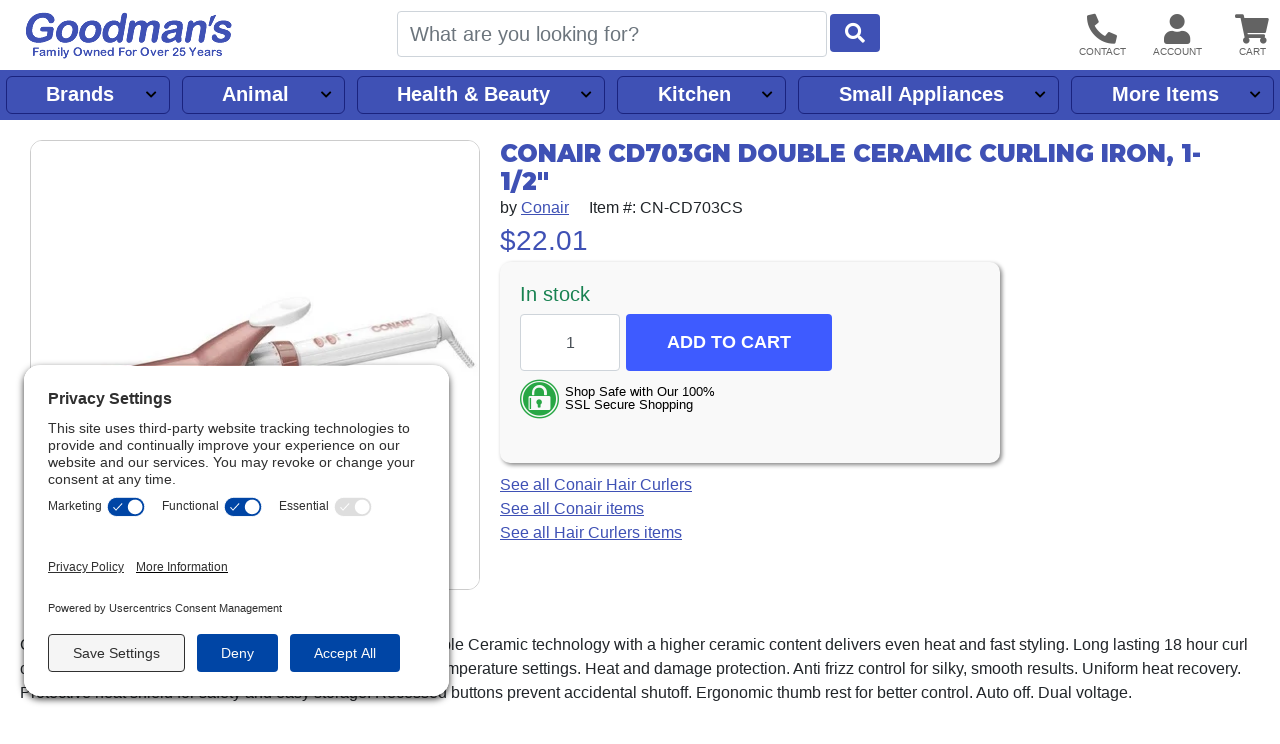

--- FILE ---
content_type: text/html; charset=UTF-8
request_url: https://www.goodmans.net/i/7643/conair-cd703cs-double-ceramic-curling-iron-1-1-2.htm
body_size: 15778
content:
<!DOCTYPE HTML><html lang="en"><head><link rel="preconnect" href="//privacy-proxy.usercentrics.eu">
				<link rel="preload" href="//privacy-proxy.usercentrics.eu/latest/uc-block.bundle.js" as="script">
				<script type="application/javascript" src="https://privacy-proxy.usercentrics.eu/latest/uc-block.bundle.js"></script>
				<script id="usercentrics-cmp" src="https://app.usercentrics.eu/browser-ui/latest/loader.js" data-settings-id="SW_W-GP36fF2ZM" async></script>
				<script>uc.setCustomTranslations('https://termageddon.ams3.cdn.digitaloceanspaces.com/translations/');</script><meta charset="utf-8"><meta name="viewport" content="width=device-width, initial-scale=1"><title>Conair CD703GN Double Ceramic Curling Iron, 1-1/2&quot;</title><meta name="description" content="Discover the incredible Conair CD703GN Double Ceramic Curling Iron for even heat, fast styling, and long-lasting curls. Perfect for all hair types."><style>.itemTitle{overflow-wrap:break-word;word-break:break-all}a,.btn-link{text-decoration:underline !important}nav#headerLinksInner a{text-decoration:none !important}.obj-fit{object-fit:scale-down;object-position:center}.hide{display:none}@media (max-width:1023px){main#pageContent{margin-top:70px}}@media (min-width:1024px){main#pageContent{margin-top:120px}}@media (max-width:1330px){main#pageContent{padding-left:20px;padding-right:20px}}.innerContainer{max-width:1280px;margin-left:auto;margin-right:auto;position:relative}#pageLoading,#pageLoaded{transition:opacity 1s}#pageLoading{opacity:1;position:fixed;top:0px;right:0px;bottom:0px;left:0px;width:100%;height:100%;overflow:hidden;text-align:center;line-height:100vh;z-index:-999}div#pageLoading:before{background:#000;color:#FFF;font-weight:bold;font-family:sans-serif;border-radius:20px;padding:6px 10px;animation:loadPulse 1s ease infinite;box-shadow:0 0 0 0 rgba(154,154,154,0.7)}div#pageLoading:not(.other):before{content:'Loading...'}div#pageLoading.other:before{content:attr(data-msg)}@-webkit-keyframes loadPulse{to{box-shadow:0 0 0 25px rgba(232,76,61,0)}}@-moz-keyframes loadPulse{to{box-shadow:0 0 0 25px rgba(232,76,61,0)}}@-ms-keyframes loadPulse{to{box-shadow:0 0 0 25px rgba(232,76,61,0)}}@keyframes loadPulse{to{box-shadow:0 0 0 25px rgba(232,76,61,0)}}body.pageLoading #pageLoaded{opacity:0}body:not(.pageLoading):not(.pageMsg) #pageLoading{opacity:0}body:not(.pageLoading):not(.pageMsg) #pageLoaded{opacity:1}h1{white-space:pre-wrap;word-wrap:break-word}</style><link rel="sitemap" type="application/xml" title="Sitemap" href="https://www.goodmans.net/sitemap.xml.gz"><link rel="preconnect" href="https://static.myaddstores.com" crossorigin><link rel="preconnect" href="https://template.myaddstores.com"><link rel="preconnect" href="https://common.siteimgs.com"><link rel="preconnect" href="https://fonts.googleapis.com"><link rel="preconnect" href="https://size.siteimgs.com"><link rel="preconnect" href="https://siteimgs.com"><link rel="preload" href="https://static.myaddstores.com/store/global/css/global_1.0.7.css" as="style" onload="this.onload=null;this.rel='stylesheet'"><link rel="preload" href="https://static.myaddstores.com/tp/animate/css/animate_compact_4.0.0.css" as="style" onload="this.onload=null;this.rel='stylesheet'"><link rel="preload" href="https://static.myaddstores.com/tp/fontawesome/fontawesome-5.10.2/css/all.min.css" as="style" onload="this.onload=null;this.rel='stylesheet'"><link rel="preload" href="https://static.myaddstores.com/tp/bootstrap/4.3.1/css/bootstrap.min.css" as="style" onload="this.onload=null;this.rel='stylesheet'"><link rel="stylesheet" type="text/css" href="https://template.myaddstores.com/10012/cee50ecd9a78ced84758e73766619ae7/layout_7.css" id="css_layout"><link rel="stylesheet" type="text/css" href="https://template.myaddstores.com/10012/4e28d0707bb367dba2703b85646c20b6/item-details_49.css" id="css_template"><link type="image/x-icon" rel="shortcut icon" href="https://siteimgs.com/10012/favicon.png"><meta property="og:title" content="Conair CD703GN Double Ceramic Curling Iron, 1-1/2&quot;"><meta property="og:site_name" content="Goodman's"><meta property="og:image" content="https://siteimgs.com/10012/item/conair-cd703gn-double-cer_1430-0.jpg"><meta property="og:url" content="https://www.goodmans.net/i/7643/conair-cd703cs-double-ceramic-curling-iron-1-1-2.htm"><meta name="theme-color" content="#3f51b5"><meta name="msapplication-navbutton-color" content="#3f51b5"><script type="application/ld+json">{"@context":"https:\/\/schema.org","@graph":[{"@context":"https:\/\/schema.org\/","@type":"Product","name":"Conair CD703GN Double Ceramic Curling Iron, 1-1\/2\"","0":{"@type":"BreadcrumbList","itemListElement":[{"@type":"ListItem","position":1,"item":{"@id":"https:\/\/www.goodmans.net\/d\/1706\/brands.htm","name":"Brands","image":""}},{"@type":"ListItem","position":2,"item":{"@id":"https:\/\/www.goodmans.net\/d\/255\/conair.htm","name":"Conair","image":""}},{"@type":"ListItem","position":3,"item":{"@id":"https:\/\/www.goodmans.net\/d\/910\/conair-curling-irons.htm","name":"Conair Hair Curling Irons & Hair Setters","image":""}}]},"image":["https:\/\/siteimgs.com\/10012\/item\/conair-cd703gn-double-cer_1430-0.jpg"],"sku":"CN-CD703CS","brand":{"@type":"Brand","name":"Conair"},"description":"Discover the incredible Conair CD703GN Double Ceramic Curling Iron for even heat, fast styling, and long-lasting curls. Perfect for all hair types.","gtin12":"074108258953","mpn":"CD703CS","offers":{"@type":"Offer","priceCurrency":"USD","url":"https:\/\/www.goodmans.net\/i\/7643\/conair-cd703cs-double-ceramic-curling-iron-1-1-2.htm","itemCondition":"http:\/\/schema.org\/NewCondition","availability":"http:\/\/schema.org\/InStock","price":"22.01"}},{"@context":"https:\/\/schema.org","@type":"WebSite","name":"Goodman's","image":"https:\/\/siteimgs.com\/10012\/imgs\/82\/logo-large_1591282110-0.jpg","url":"https:\/\/www.goodmans.net\/","potentialAction":{"@type":"SearchAction","target":"https:\/\/www.goodmans.net\/search?q={search_term_string}","query-input":"required name=search_term_string"},"sameAs":["https:\/\/www.fb.com\/goodmans.net\/","https:\/\/www.pinterest.com\/goodmansnet\/","https:\/\/www.instagr.am\/goodmansmiami\/"]},{"@context":"https:\/\/schema.org","@type":"Organization","url":"https:\/\/www.goodmans.net\/","logo":"https:\/\/siteimgs.com\/10012\/imgs\/82\/logo-large_1591282110-0.jpg","image":"https:\/\/siteimgs.com\/10012\/imgs\/82\/logo-large_1591282110-0.jpg","name":"Goodman's","legalName":"Goodman's","telephone":"(888) 333-4660","address":{"@type":"PostalAddress","addressLocality":"Hialeah","addressRegion":"FL","postalCode":"33010","streetAddress":"455 W 26th St"}}]}</script><link rel="alternate" type="application/json+oembed" href="https://www.goodmans.net/i/7643/conair-cd703cs-double-ceramic-curling-iron-1-1-2.oembed"><!-- Global site tag (gtag.js) - Google Analytics --><script async src="https://www.googletagmanager.com/gtag/js?id=UA-7147480-2"></script><script>window.dataLayer = window.dataLayer || [];function gtag(){dataLayer.push(arguments);}gtag('js', new Date());gtag('config', 'UA-7147480-2');</script><script>(function(w,d,t,r,u){var f,n,i;w[u]=w[u]||[],f=function(){var o={ti:"5669342"};o.q=w[u],w[u]=new UET(o),w[u].push("pageLoad")},n=d.createElement(t),n.src=r,n.async=1,n.onload=n.onreadystatechange=function(){var s=this.readyState;s&&s!=="loaded"&&s!=="complete"||(f(),n.onload=n.onreadystatechange=null)},i=d.getElementsByTagName(t)[0],i.parentNode.insertBefore(n,i)})(window,document,"script","//bat.bing.com/bat.js","uetq");</script></head><body class="pageLoading  desktop cartEmpty robot" data-currency="USD" data-currency-symbol="$" data-dtl="20251123183200"><a href="#" id="skipToMainContentLink">Skip to main content</a><div id="pageLoading"></div><div id="pageLoaded" class="checkOverflow"><div class="inner"><div id="itemDetails" data-id="7643"><header id="header" class="autoMinimize xbf" data-minimize-pos="90"><div id="headerInner" class="innerContainer"><div id="showMenu" role="button" aria-label="Open Menu" tabindex="0"></div><img src="https://siteimgs.com/10012/imgs/82/logo-large_1591282110-0.jpg" id="logo" width="206" height="47" class="gotoHome" tabindex="0" alt="Goodman&#x27;s logo" aria-label="Goodman&#x27;s"><div id="siteSearch"><form id="searchForm" class="checkSubmit" data-click-id="#searchBtn" role="search"><input type="search" id="search" name="search" class="form-control autosuggest-items" aria-label="Search" placeholder="What are you looking for?" autocomplete="off" maxlength="50" data-show-searched="true"><button type="button" id="searchBtn" class="btn form-control" aria-label="Start Search"></button></form></div><div id="headerBtns"><span id="headerSearchBtn" class="headerBtn" role="button" aria-hidden="true" aria-label="Show search dialog" tabindex="0"><i class="fas fa-search" aria-hidden="true"></i></span><span id="headerContactUsBtn" class="headerBtn showContactUsForm" role="button" aria-label="Contact us" tabindex="0"><i class="fas fa-phone-alt" aria-hidden="true"></i></span><span id="headerAccountBtn" class="headerBtn gotoAccount" role="button" aria-label="User account" tabindex="0"><i class="fas fa-user" aria-hidden="true"></i></span><span id="headerCartBtn" class="headerBtn gotoCart" role="button" aria-label="View items in cart" tabindex="0"><i class="fas fa-shopping-cart" aria-hidden="true"></i><span class="userCartQty userCartNotEmpty" aria-hidden="true">0</span></span></div></div><div id="headerLinks"><p id="headerMenuKeys" class="sr-only" aria-live="polite"></p><nav id="headerLinksInner" class="innerContainer" aria-label="Main navigation"></nav></div></header><!--</div>--><div id="leftDirectory" class="hide" role="dialog" aria-expanded="false" data-click-to-close="#hideMenu"><div id="hideMenu" role="button" aria-label="Close" tabindex="0"></div><div id="leftDirectoryContent"><div id="leftDirectoryHeader"><div id="leftDirectoryTopHello" class="userLoggedIn">Hello <span class="user_firstName"></span></div><div id="leftDirectoryTop" role="navigation" aria-label="Account and orders"><a href="https://www.goodmans.net/">Home</a><a href="https://www.goodmans.net/order-history.php" class="userLoggedIn">Orders</a><a href="#" class="userNotLoggedIn userLogin">Login</a><!----><a href="https://www.goodmans.net/cart.php">Cart</a></div></div><div id="leftDirectoryInner" role="navigation" aria-label="Main"><div id="leftDirectoryBack" class="hide pointer" role="button" aria-label="Back" aria-hidden="true" tabindex="0"><i class="fas fa-chevron-left mt-3 mx-2"></i><span></span></div><div id="leftDirectoryCurrent" class="ns hide"></div><ul id="leftDeptTreeShown"></ul><div class="hide"><ul id="leftDeptTree"><li id="ld_1706" class="hasSubs"><div data-id="1706"><a href="/d/1706/brands.htm" data-id="1706">Brands</a></div><ul><li id="ld_1884"><div data-id="1884"><a href="/d/1884/all-clad.htm" data-id="1884">All-Clad</a></div></li><li id="ld_259" class="hasSubs"><div data-id="259"><a href="/d/259/all-american-pressure-cookers-canners-parts.htm" data-id="259">All American</a></div><ul><li id="ld_228"><div data-id="228"><a href="/d/228/all-american-pressure-cooker-parts.htm" data-id="228">All American Pressure Cooker Parts</a></div></li><li id="ld_755"><div data-id="755"><a href="/d/755/all-american-sterlizer-parts.htm" data-id="755">All American Sterlizer Parts</a></div></li></ul></li><li id="ld_502" class="hasSubs"><div data-id="502"><a href="/d/502/andis.htm" data-id="502">Andis</a></div><ul><li id="ld_960" class="hasSubs"><div data-id="960"><a href="/d/960/andis-pet-clippers.htm" data-id="960">Andis Animal Grooming</a></div><ul><li id="ld_1486"><div data-id="1486"><a href="/d/1486/andis-animal-clipper-trimmer-blades.htm" data-id="1486">Andis Animal Clipper Blades & Parts</a></div></li><li id="ld_1487"><div data-id="1487"><a href="/d/1487/andis-animal-grooming-accessories.htm" data-id="1487">Andis Animal Grooming Accessories</a></div></li></ul></li><li id="ld_963" class="hasSubs"><div data-id="963"><a href="/d/963/andis-clipper-blades.htm" data-id="963">Andis Clipper Blades, Combs and Lubes</a></div><ul><li id="ld_1477"><div data-id="1477"><a href="/d/1477/andis-clipper-trimmer-blades.htm" data-id="1477">Andis Clipper & Trimmer Blades</a></div></li><li id="ld_1475"><div data-id="1475"><a href="/d/1475/andis-detachable-clipper-blades.htm" data-id="1475">Andis Detachable Clipper Blades</a></div></li><li id="ld_587"><div data-id="587"><a href="/d/587/andis-clipper-guide-combs.htm" data-id="587">Andis Clipper Guide Combs</a></div></li><li id="ld_897"><div data-id="897"><a href="/d/897/andis-clipper-sprays-lubes.htm" data-id="897">Andis Clipper Sprays, Lubes & Accessories</a></div></li></ul></li><li id="ld_1845"><div data-id="1845"><a href="/d/1845/andis-clipper-and-trimmer-repair-parts.htm" data-id="1845">Andis Clipper and Trimmer Repair Parts</a></div></li><li id="ld_1760"><div data-id="1760"><a href="/d/1760/andis-shavers.htm" data-id="1760">Andis Shavers & Shaver Accessories</a></div></li></ul></li><li id="ld_1879"><div data-id="1879"><a href="/d/1879/bamix.htm" data-id="1879">Bamix</a></div></li><li id="ld_952" class="hasSubs"><div data-id="952"><a href="/d/952/bene-casa.htm" data-id="952">Bene Casa</a></div><ul><li id="ld_1417"><div data-id="1417"><a href="/d/1417/bene-casa-pressure-cooker-parts.htm" data-id="1417">Bene Casa Pressure Cooker Parts</a></div></li></ul></li><li id="ld_940" class="hasSubs"><div data-id="940"><a href="/d/940/bialetti.htm" data-id="940">Bialetti</a></div><ul><li id="ld_946"><div data-id="946"><a href="/d/946/bialetti-espresso-maker-parts.htm" data-id="946">Bialetti Parts</a></div></li></ul></li><li id="ld_469" class="hasSubs"><div data-id="469"><a href="/d/469/black-decker.htm" data-id="469">Black & Decker</a></div><ul><li id="ld_1197"><div data-id="1197"><a href="/d/1197/black-decker-blender-parts.htm" data-id="1197">Black & Decker Blender Parts</a></div></li><li id="ld_1892"><div data-id="1892"><a href="/d/1892/univen-parts-to-fit-black-decker-blenders.htm" data-id="1892">Univen Parts to fit Black and Decker Blenders</a></div></li></ul></li><li id="ld_1379" class="hasSubs"><div data-id="1379"><a href="/d/1379/bormioli-rocco.htm" data-id="1379">Bormioli Rocco</a></div><ul><li id="ld_1413"><div data-id="1413"><a href="/d/1413/bormioli-rocco-jars-bottles.htm" data-id="1413">Bormioli Rocco Jars. Lids & Seals</a></div></li></ul></li><li id="ld_44" class="hasSubs"><div data-id="44"><a href="/d/44/braun.htm" data-id="44">Braun</a></div><ul><li id="ld_1757"><div data-id="1757"><a href="/d/1757/braun-blender-parts.htm" data-id="1757">Braun Blender Parts</a></div></li><li id="ld_679" class="hasSubs"><div data-id="679"><a href="/d/679/braun-electric-shavers-shaver-parts.htm" data-id="679">Braun Electric Shavers & Shaver Parts</a></div><ul><li id="ld_89"><div data-id="89"><a href="/d/89/braun-razor-cleaners-refills-etc.htm" data-id="89">Braun Razor Cleaners, Refills, etc.</a></div></li><li id="ld_90"><div data-id="90"><a href="/d/90/braun-razor-parts-other.htm" data-id="90">Braun Razor Parts - Other</a></div></li><li id="ld_6" class="hasSubs"><div data-id="6"><a href="/d/6/braun-razor-screen-foils-cutter-blades.htm" data-id="6">Braun Razor Screen Foils & Cutter Blades</a></div><ul><li id="ld_1255"><div data-id="1255"><a href="/d/1255/braun-cutter-blades.htm" data-id="1255">Braun Cutter Blades</a></div></li><li id="ld_1256"><div data-id="1256"><a href="/d/1256/braun-screen-foils.htm" data-id="1256">Braun Screen Foils</a></div></li><li id="ld_1257"><div data-id="1257"><a href="/d/1257/braun-screen-foil-cutter-combos.htm" data-id="1257">Braun Screen Foil & Cutter Combos</a></div></li></ul></li></ul></li></ul></li><li id="ld_867" class="hasSubs"><div data-id="867"><a href="/d/867/breadman.htm" data-id="867">Breadman</a></div><ul><li id="ld_433"><div data-id="433"><a href="/d/433/breadman-parts.htm" data-id="433">Breadman Parts</a></div></li></ul></li><li id="ld_1852"><div data-id="1852"><a href="/d/1852/carcondom.htm" data-id="1852">Car Condom</a></div></li><li id="ld_255" class="hasSubs"><div data-id="255"><a href="/d/255/conair.htm" data-id="255">Conair</a></div><ul><li id="ld_477"><div data-id="477"><a href="/d/477/conair-beard-mustache-trimmer.htm" data-id="477">Conair Clippers & Trimmers</a></div></li><li id="ld_450"><div data-id="450"><a href="/d/450/conair-clothes-steamers.htm" data-id="450">Conair Clothes Steamers</a></div></li><li id="ld_910"><div data-id="910"><a href="/d/910/conair-curling-irons.htm" data-id="910">Conair Hair Curling Irons & Hair Setters</a></div></li><li id="ld_335"><div data-id="335"><a href="/d/335/conair-hair-dryers.htm" data-id="335">Conair Hair Dryers & Hot Air Brushes</a></div></li><li id="ld_366"><div data-id="366"><a href="/d/366/conair-heating-pads.htm" data-id="366">Conair Heating Pads</a></div></li><li id="ld_333"><div data-id="333"><a href="/d/333/conair-lighted-mirrors.htm" data-id="333">Conair Lighted Mirrors</a></div></li><li id="ld_1472"><div data-id="1472"><a href="/d/1472/conair-facial-suanas.htm" data-id="1472">Conair Skin Care & Nail Care</a></div></li></ul></li><li id="ld_324" class="hasSubs"><div data-id="324"><a href="/d/324/cuisinart.htm" data-id="324">Cuisinart</a></div><ul><li id="ld_701"><div data-id="701"><a href="/d/701/cuisinart-blender-parts.htm" data-id="701">Cuisinart Blender Parts</a></div></li><li id="ld_1334"><div data-id="1334"><a href="/d/1334/cuisinart-breadmakers.htm" data-id="1334">Cuisinart Breadmakers & Parts</a></div></li><li id="ld_415"><div data-id="415"><a href="/d/415/cuisinart-coffeemaker-parts.htm" data-id="415">Cuisinart Coffeemaker Parts</a></div></li><li id="ld_411"><div data-id="411"><a href="/d/411/cuisinart-food-processor-parts.htm" data-id="411">Cuisinart Food Processor Parts</a></div></li><li id="ld_1800"><div data-id="1800"><a href="/d/1800/cuisinart-ice-cream-maker-parts.htm" data-id="1800">Cuisinart Ice Cream Maker Parts</a></div></li><li id="ld_1337"><div data-id="1337"><a href="/d/1337/cuisinart-mixers.htm" data-id="1337">Cuisinart Mixer Parts</a></div></li><li id="ld_1856"><div data-id="1856"><a href="/d/1856/cuisinart-toaster-oven-parts.htm" data-id="1856">Cuisinart Air Fryer Oven Parts</a></div></li></ul></li><li id="ld_127" class="hasSubs"><div data-id="127"><a href="/d/127/delonghi.htm" data-id="127">DeLonghi</a></div><ul><li id="ld_210"><div data-id="210"><a href="/d/210/delonghi-deep-fryer-filters.htm" data-id="210">DeLonghi Deep Fryer Filters</a></div></li><li id="ld_1397"><div data-id="1397"><a href="/d/1397/delonghi-espresso-makers.htm" data-id="1397">DeLonghi Espresso Maker Parts and Accessories</a></div></li><li id="ld_1846"><div data-id="1846"><a href="/d/1846/delonghi-portable-air-conditioner-parts.htm" data-id="1846">DeLonghi Portable Air Conditioner Parts</a></div></li></ul></li><li id="ld_1790"><div data-id="1790"><a href="/d/1790/diamond-products.htm" data-id="1790">Diamond</a></div></li><li id="ld_432" class="hasSubs"><div data-id="432"><a href="/d/432/elchim.htm" data-id="432">Elchim</a></div><ul><li id="ld_995"><div data-id="995"><a href="/d/995/elchim-blow-dryer-accessories.htm" data-id="995">Elchim Hairdryer Accessories</a></div></li></ul></li><li id="ld_422" class="hasSubs"><div data-id="422"><a href="/d/422/farberware.htm" data-id="422">Farberware</a></div><ul><li id="ld_481"><div data-id="481"><a href="/d/481/farberware-convection-ovens.htm" data-id="481">Farberware Convection Ovens Parts</a></div></li><li id="ld_577"><div data-id="577"><a href="/d/577/farberware-electric-skillet-parts.htm" data-id="577">Farberware Electric Skillet Parts</a></div></li><li id="ld_662"><div data-id="662"><a href="/d/662/farberware-pot-handles.htm" data-id="662">Farberware Pot and Pan Handles</a></div></li><li id="ld_421"><div data-id="421"><a href="/d/421/farberware-percolator-parts.htm" data-id="421">Farberware Percolator and Urn Parts</a></div></li></ul></li><li id="ld_647" class="hasSubs"><div data-id="647"><a href="/d/647/fitz-all.htm" data-id="647">Fitz All</a></div><ul><li id="ld_751"><div data-id="751"><a href="/d/751/coffee-makers.htm" data-id="751">Coffeemakers, Parts & Accessories</a></div></li><li id="ld_649"><div data-id="649"><a href="/d/649/pot-handles-knobs.htm" data-id="649">Pot Handles & Knobs</a></div></li><li id="ld_653"><div data-id="653"><a href="/d/653/percolators-parts.htm" data-id="653">Percolator Parts</a></div></li></ul></li><li id="ld_179" class="hasSubs"><div data-id="179"><a href="/d/179/tilia.htm" data-id="179">FoodSaver</a></div><ul><li id="ld_204"><div data-id="204"><a href="/d/204/tilia-foodsaver-bags-rolls.htm" data-id="204">FoodSaver Bags & Rolls</a></div></li><li id="ld_339"><div data-id="339"><a href="/d/339/tilia-foodsaver-bottle-stoppers.htm" data-id="339">FoodSaver Accessories</a></div></li></ul></li><li id="ld_820"><div data-id="820"><a href="/d/820/fromm.htm" data-id="820">Fromm</a></div></li><li id="ld_7" class="hasSubs"><div data-id="7"><a href="/d/7/hamilton-beach.htm" data-id="7">Hamilton Beach</a></div><ul><li id="ld_22" class="hasSubs"><div data-id="22"><a href="/d/22/hamilton-beach-blender-parts.htm" data-id="22">Hamilton Beach Blender Parts</a></div><ul><li id="ld_8"><div data-id="8"><a href="/d/8/domestic-blender-parts.htm" data-id="8">Domestic Blender Parts</a></div></li><li id="ld_1184"><div data-id="1184"><a href="/d/1184/hamilton-beach-908-909-parts.htm" data-id="1184">Hamilton Beach 908 & 909 Parts</a></div></li><li id="ld_1185"><div data-id="1185"><a href="/d/1185/hamilton-beach-990-blender-parts.htm" data-id="1185">Hamilton Beach 990 Blender Parts</a></div></li><li id="ld_1186"><div data-id="1186"><a href="/d/1186/hamilton-beach-hbb250-blender-parts.htm" data-id="1186">Hamilton Beach HBB, HBH, HBJ Blender Parts</a></div></li><li id="ld_1187"><div data-id="1187"><a href="/d/1187/hamilton-beach-911-blender-parts.htm" data-id="1187">Hamilton Beach 911 Blender Parts</a></div></li><li id="ld_1427"><div data-id="1427"><a href="/d/1427/other-commercial-models.htm" data-id="1427">Other Commercial Models</a></div></li></ul></li><li id="ld_1400"><div data-id="1400"><a href="/d/1400/hamilton-beach-coffee-urns.htm" data-id="1400">Hamilton Beach Coffeemakers & Coffee Urns</a></div></li><li id="ld_1862"><div data-id="1862"><a href="/d/1862/hamilton-beach-coffeemaker-parts-accessories.htm" data-id="1862">Hamilton Beach Coffeemaker Parts and Accessories</a></div></li><li id="ld_27"><div data-id="27"><a href="/d/27/hamilton-beach-drink-mixers.htm" data-id="27">Hamilton Beach Drink Mixer Parts</a></div></li><li id="ld_1849"><div data-id="1849"><a href="/d/1849/hamilton-beach-mixer-parts.htm" data-id="1849">Hamilton Beach Mixer Parts</a></div></li><li id="ld_1876"><div data-id="1876"><a href="/d/1876/hamilton-beach-slow-cooker-parts-accessories.htm" data-id="1876">Hamilton Beach Slow Cooker Parts & Accessories</a></div></li></ul></li><li id="ld_99"><div data-id="99"><a href="/d/99/hitachi.htm" data-id="99">Hitachi</a></div></li><li id="ld_1345" class="hasSubs"><div data-id="1345"><a href="/d/1345/holmes.htm" data-id="1345">Holmes</a></div><ul><li id="ld_1347"><div data-id="1347"><a href="/d/1347/holmes-replacement-filters.htm" data-id="1347">Replacement Filters</a></div></li></ul></li><li id="ld_1151"><div data-id="1151"><a href="/d/1151/imusa-utensils-accessories-kitchen-gadgets.htm" data-id="1151">IMUSA</a></div></li><li id="ld_315"><div data-id="315"><a href="/d/315/interplak.htm" data-id="315">Interplak</a></div></li><li id="ld_463" class="hasSubs"><div data-id="463"><a href="/d/463/jiffy-steamer.htm" data-id="463">Jiffy Steamer</a></div><ul><li id="ld_191"><div data-id="191"><a href="/d/191/jiffy-steamer-steamers.htm" data-id="191">Jiffy Steamer Steamers</a></div></li><li id="ld_1332"><div data-id="1332"><a href="/d/1332/jiffy-steamer-parts.htm" data-id="1332">Jiffy Steamer Parts</a></div></li></ul></li><li id="ld_9" class="hasSubs"><div data-id="9"><a href="/d/9/kitchenaid.htm" data-id="9">KitchenAid</a></div><ul><li id="ld_92"><div data-id="92"><a href="/d/92/kitchenaid-blender-parts.htm" data-id="92">KitchenAid Blender Parts</a></div></li><li id="ld_723"><div data-id="723"><a href="/d/723/kitchenaid-food-processor-parts-accessories.htm" data-id="723">KitchenAid Food Processor Parts & Accessories</a></div></li><li id="ld_237"><div data-id="237"><a href="/d/237/kitchenaid-hand-mixers-parts.htm" data-id="237">KitchenAid Hand Mixer Parts</a></div></li><li id="ld_332" class="hasSubs"><div data-id="332"><a href="/d/332/kitchenaid-mixers-parts.htm" data-id="332">KitchenAid Stand Mixers & Parts</a></div><ul><li id="ld_61"><div data-id="61"><a href="/d/61/kitchenaid-stand-mixer-whips-beaters.htm" data-id="61">KitchenAid Stand Mixer Whips/Beaters</a></div></li><li id="ld_76"><div data-id="76"><a href="/d/76/kitchenaid-stand-mixer-bowls.htm" data-id="76">KitchenAid Stand Mixer Bowls</a></div></li><li id="ld_74"><div data-id="74"><a href="/d/74/kitchenaid-stand-mixer-attachments.htm" data-id="74">KitchenAid Stand Mixer Attachments</a></div></li><li id="ld_933" class="hasSubs"><div data-id="933"><a href="/d/933/kitchenaid-stand-mixer-repair-parts.htm" data-id="933">KitchenAid Stand Mixer Repair Parts</a></div><ul><li id="ld_75"><div data-id="75"><a href="/d/75/kitchenaid-stand-mixer-electrical-parts.htm" data-id="75">KitchenAid Stand Mixer Electrical Parts</a></div></li><li id="ld_1792"><div data-id="1792"><a href="/d/1792/kitchenaid-mixer-gaskets.htm" data-id="1792">KitchenAid Stand Mixer Gaskets</a></div></li><li id="ld_10"><div data-id="10"><a href="/d/10/kitchenaid-stand-mixer-gears.htm" data-id="10">KitchenAid Stand Mixer Gears</a></div></li><li id="ld_134"><div data-id="134"><a href="/d/134/kitchenaid-stand-mixer-misc-parts.htm" data-id="134">KitchenAid Stand Mixer Misc. Parts</a></div></li></ul></li></ul></li></ul></li><li id="ld_56" class="hasSubs"><div data-id="56"><a href="/d/56/krups.htm" data-id="56">Krups</a></div><ul><li id="ld_1875"><div data-id="1875"><a href="/d/1875/krups-beertender-parts.htm" data-id="1875">Krups BeerTender Parts</a></div></li><li id="ld_582"><div data-id="582"><a href="/d/582/krups-espresso-accessories.htm" data-id="582">Krups Coffee Maker and Espresso Maker Parts</a></div></li><li id="ld_1853"><div data-id="1853"><a href="/d/1853/krups-mixer-parts.htm" data-id="1853">Krups Mixer Parts</a></div></li></ul></li><li id="ld_1198" class="hasSubs"><div data-id="1198"><a href="/d/1198/magefesa.htm" data-id="1198">Magefesa</a></div><ul><li id="ld_1201"><div data-id="1201"><a href="/d/1201/magefesa-pressure-cooker-parts.htm" data-id="1201">Magefesa Pressure Cooker Parts</a></div></li></ul></li><li id="ld_13"><div data-id="13"><a href="/d/13/maitres.htm" data-id="13">Maitres</a></div></li><li id="ld_283" class="hasSubs"><div data-id="283"><a href="/d/283/manttra.htm" data-id="283">Manttra</a></div><ul><li id="ld_284"><div data-id="284"><a href="/d/284/pressure-cooker-parts.htm" data-id="284">Pressure Cooker Parts</a></div></li></ul></li><li id="ld_1021" class="hasSubs"><div data-id="1021"><a href="/d/1021/medicool.htm" data-id="1021">Medicool</a></div><ul><li id="ld_1023"><div data-id="1023"><a href="/d/1023/medicool-electric-manicure-and-pedicure-files.htm" data-id="1023">Medicool Electric Manicure and Pedicure Files</a></div></li><li id="ld_1022"><div data-id="1022"><a href="/d/1022/medicool-multi-purpose-bits.htm" data-id="1022">Medicool Bits & Cleaners</a></div></li></ul></li><li id="ld_1425"><div data-id="1425"><a href="/d/1425/melitta-filters-accessories.htm" data-id="1425">Melitta</a></div></li><li id="ld_835" class="hasSubs"><div data-id="835"><a href="/d/835/miaco.htm" data-id="835">Miaco</a></div><ul><li id="ld_839"><div data-id="839"><a href="/d/839/electric-clipper-blades.htm" data-id="839">miAco Clipper Blades</a></div></li><li id="ld_1730"><div data-id="1730"><a href="/d/1730/miaco-clipper-guide-combs.htm" data-id="1730">miAco Clipper Guide Combs</a></div></li></ul></li><li id="ld_1743"><div data-id="1743"><a href="/d/1743/mian.htm" data-id="1743">Mian</a></div></li><li id="ld_15" class="hasSubs"><div data-id="15"><a href="/d/15/mirro.htm" data-id="15">Mirro</a></div><ul><li id="ld_482"><div data-id="482"><a href="/d/482/mirro-food-mills.htm" data-id="482">Mirro Food Mills</a></div></li><li id="ld_119"><div data-id="119"><a href="/d/119/mirro-pressure-cooker-gasket-seals.htm" data-id="119">Mirro Pressure Cooker Gasket Seals</a></div></li><li id="ld_112"><div data-id="112"><a href="/d/112/mirro-pressure-coooker-handles.htm" data-id="112">Mirro Pressure Cooker Parts & Accessories</a></div></li></ul></li><li id="ld_508"><div data-id="508"><a href="/d/508/mr-coffee.htm" data-id="508">Mr. Coffee</a></div></li><li id="ld_47" class="hasSubs"><div data-id="47"><a href="/d/47/oster.htm" data-id="47">Oster</a></div><ul><li id="ld_668" class="hasSubs"><div data-id="668"><a href="/d/668/oster-blenders-blender-parts.htm" data-id="668">Oster Blenders, Hand Blenders & Parts</a></div><ul><li id="ld_24"><div data-id="24"><a href="/d/24/oster-blender-jars-blades-etc.htm" data-id="24">Oster Blender Jars, Lids, & Jar Sets</a></div></li><li id="ld_1377"><div data-id="1377"><a href="/d/1377/oster-blender-blades.htm" data-id="1377">Oster Blender Blades, Seals, Bottom Caps, etc.</a></div></li><li id="ld_467"><div data-id="467"><a href="/d/467/oster-blender-food-processor-attachments-parts.htm" data-id="467">Oster Blender Food Processor Attachments & Parts</a></div></li></ul></li><li id="ld_669"><div data-id="669"><a href="/d/669/oster-breadmakers-breadmaker-parts.htm" data-id="669">Oster Breadmakers & Breadmaker Parts</a></div></li><li id="ld_160" class="hasSubs"><div data-id="160"><a href="/d/160/oster-clippers-clipper-parts.htm" data-id="160">Oster Clippers, Blades & Accessories</a></div><ul><li id="ld_1113"><div data-id="1113"><a href="/d/1113/oster-professional-animal-clippers.htm" data-id="1113">Oster Professional Animal Clippers</a></div></li><li id="ld_26"><div data-id="26"><a href="/d/26/oster-human-hair-clippers.htm" data-id="26">Oster Human Hair Clippers & Trimmers</a></div></li><li id="ld_64" class="hasSubs"><div data-id="64"><a href="/d/64/oster-clipper-trimmer-blades.htm" data-id="64">Oster Clipper & Trimmer Blades</a></div><ul><li id="ld_356"><div data-id="356"><a href="/d/356/oster-classic-76-clipper-blades.htm" data-id="356">Oster Classic 76 Clipper Blades</a></div></li><li id="ld_1115"><div data-id="1115"><a href="/d/1115/oster-a5-turbo-a5-clipper-blades.htm" data-id="1115">Oster A5 & Turbo A5 Clipper Blades</a></div></li><li id="ld_359"><div data-id="359"><a href="/d/359/oster-turbo-111-clipper-blades.htm" data-id="359">Oster Turbo 111 Clipper Blades</a></div></li><li id="ld_1116"><div data-id="1116"><a href="/d/1116/oster-clipmaster-clipper-blades.htm" data-id="1116">Oster ClipMaster Clipper Blades</a></div></li><li id="ld_360"><div data-id="360"><a href="/d/360/oster-clipper-blades-other-models.htm" data-id="360">Oster Clipper and Trimmer Blades Other Models</a></div></li></ul></li><li id="ld_71"><div data-id="71"><a href="/d/71/oster-clipper-guide-combs.htm" data-id="71">Oster Clipper Guide Combs</a></div></li><li id="ld_77"><div data-id="77"><a href="/d/77/oster-clipper-sprays-lubes.htm" data-id="77">Oster Salon Sprays, Lubes & Supplies</a></div></li><li id="ld_158"><div data-id="158"><a href="/d/158/oster-clipper-repair-parts.htm" data-id="158">Oster Clipper Repair Parts</a></div></li></ul></li><li id="ld_184"><div data-id="184"><a href="/d/184/oster-juicers-juicer-parts.htm" data-id="184">Oster Juicers & Juicer Parts</a></div></li><li id="ld_66" class="hasSubs"><div data-id="66"><a href="/d/66/oster-kitchen-center-parts.htm" data-id="66">Oster Kitchen Center Parts</a></div><ul><li id="ld_29"><div data-id="29"><a href="/d/29/oster-kitchen-center-blender-parts.htm" data-id="29">Oster Kitchen Center Blender parts</a></div></li><li id="ld_417"><div data-id="417"><a href="/d/417/oster-kitchen-center-beaters.htm" data-id="417">Oster Kitchen Center Beaters</a></div></li><li id="ld_69"><div data-id="69"><a href="/d/69/oster-kitchen-center-bowls.htm" data-id="69">Oster Kitchen Center Bowls</a></div></li><li id="ld_67"><div data-id="67"><a href="/d/67/oster-kitchen-center-gears.htm" data-id="67">Oster Kitchen Center Gears</a></div></li><li id="ld_152"><div data-id="152"><a href="/d/152/oster-kitchen-center-meat-grinder-parts.htm" data-id="152">Oster Kitchen Center Meat grinder parts</a></div></li></ul></li><li id="ld_1182"><div data-id="1182"><a href="/d/1182/oster-kitchen-gadgets.htm" data-id="1182">Oster Small Kitchen Appliances & More</a></div></li><li id="ld_30"><div data-id="30"><a href="/d/30/oster-massager.htm" data-id="30">Oster Massager</a></div></li><li id="ld_138"><div data-id="138"><a href="/d/138/oster-meat-grinder-parts.htm" data-id="138">Oster Meat Grinder Parts</a></div></li></ul></li><li id="ld_48" class="hasSubs"><div data-id="48"><a href="/d/48/panasonic.htm" data-id="48">Panasonic</a></div><ul><li id="ld_719"><div data-id="719"><a href="/d/719/panasonic-trimmer-blade.htm" data-id="719">Panasonic Beard Trimmer Parts</a></div></li><li id="ld_1494"><div data-id="1494"><a href="/d/1494/panasonic-shaver-replacement-cutters.htm" data-id="1494">Panasonic Electric Shaver Parts</a></div></li></ul></li><li id="ld_34" class="hasSubs"><div data-id="34"><a href="/d/34/power-wheels.htm" data-id="34">Power Wheels</a></div><ul><li id="ld_128"><div data-id="128"><a href="/d/128/power-wheels-misc-parts.htm" data-id="128">Power Wheels Parts</a></div></li></ul></li><li id="ld_50" class="hasSubs"><div data-id="50"><a href="/d/50/presto.htm" data-id="50">Presto</a></div><ul><li id="ld_1000"><div data-id="1000"><a href="/d/1000/presto-bacon-cooker.htm" data-id="1000">Presto Timers</a></div></li><li id="ld_244"><div data-id="244"><a href="/d/244/presto-electric-griddles-grills.htm" data-id="244">Presto Electric Griddles Parts</a></div></li><li id="ld_1888"><div data-id="1888"><a href="/d/1888/presto-kettle-parts.htm" data-id="1888">Presto Kettle Parts</a></div></li><li id="ld_181"><div data-id="181"><a href="/d/181/presto-deep-fryers-parts.htm" data-id="181">Presto Deep Fryers Parts</a></div></li><li id="ld_245"><div data-id="245"><a href="/d/245/presto-electric-skillets.htm" data-id="245">Presto Electric Skillet Parts</a></div></li><li id="ld_1003"><div data-id="1003"><a href="/d/1003/presto-mypod-accessories.htm" data-id="1003">Presto MyPod Accessories</a></div></li><li id="ld_198"><div data-id="198"><a href="/d/198/presto-pizzaz-pizza-oven.htm" data-id="198">Presto Pizzaz Pizza Oven</a></div></li><li id="ld_573"><div data-id="573"><a href="/d/573/presto-electric-percolator.htm" data-id="573">Presto Percolators Parts</a></div></li><li id="ld_239"><div data-id="239"><a href="/d/239/presto-popcorn-makers.htm" data-id="239">Presto Power Cups</a></div></li><li id="ld_429" class="hasSubs"><div data-id="429"><a href="/d/429/presto-pressure-cooker-parts.htm" data-id="429">Presto Pressure Cooker Parts</a></div><ul><li id="ld_1239"><div data-id="1239"><a href="/d/1239/pressure-cooker-accessories.htm" data-id="1239">Pressure Cooker Accessories</a></div></li><li id="ld_36"><div data-id="36"><a href="/d/36/pressure-cooker-handles.htm" data-id="36">Pressure Cooker Handles</a></div></li><li id="ld_137"><div data-id="137"><a href="/d/137/pressure-cooker-interlocks.htm" data-id="137">Pressure Cooker Interlocks, Regulators, etc.</a></div></li><li id="ld_79"><div data-id="79"><a href="/d/79/pressure-cooker-seals-gaskets.htm" data-id="79">Pressure Cooker Seals/Gaskets</a></div></li></ul></li><li id="ld_201"><div data-id="201"><a href="/d/201/presto-kitchen-timer.htm" data-id="201">Presto Salad Shooter Parts</a></div></li></ul></li><li id="ld_59" class="hasSubs"><div data-id="59"><a href="/d/59/remington.htm" data-id="59">Remington</a></div><ul><li id="ld_37"><div data-id="37"><a href="/d/37/remington-razor-parts-mens.htm" data-id="37">Remington Razor Parts Men's</a></div></li></ul></li><li id="ld_1241" class="hasSubs"><div data-id="1241"><a href="/d/1241/rowenta.htm" data-id="1241">Rowenta</a></div><ul><li id="ld_1813"><div data-id="1813"><a href="/d/1813/rowenta-steamer-parts.htm" data-id="1813">Rowenta Steamer and Steam Iron Parts</a></div></li><li id="ld_1868"><div data-id="1868"><a href="/d/1868/rowenta-steampod-attachments.htm" data-id="1868">Rowenta Steampod Attachments</a></div></li><li id="ld_1886"><div data-id="1886"><a href="/d/1886/rowenta-vacuum-cleaner-parts.htm" data-id="1886">Rowenta Vacuum Cleaner Parts</a></div></li></ul></li><li id="ld_1728"><div data-id="1728"><a href="/d/1728/shaveraid.htm" data-id="1728">ShaverAid</a></div></li><li id="ld_51" class="hasSubs"><div data-id="51"><a href="/d/51/sunbeam.htm" data-id="51">Sunbeam</a></div><ul><li id="ld_427"><div data-id="427"><a href="/d/427/sunbeam-breadmaker-parts.htm" data-id="427">Sunbeam Breadmaker Parts</a></div></li><li id="ld_159" class="hasSubs"><div data-id="159"><a href="/d/159/sunbeam-mixers-parts.htm" data-id="159">Sunbeam Mixer Parts</a></div><ul><li id="ld_39"><div data-id="39"><a href="/d/39/sunbeam-mixer-beaters.htm" data-id="39">Sunbeam Mixer Beaters</a></div></li><li id="ld_466"><div data-id="466"><a href="/d/466/sunbeam-mixer-bowls.htm" data-id="466">Sunbeam Mixer Bowls</a></div></li><li id="ld_475"><div data-id="475"><a href="/d/475/sunbeam-mixer-cords.htm" data-id="475">Sunbeam Mixer Cords</a></div></li></ul></li></ul></li><li id="ld_1761" class="hasSubs"><div data-id="1761"><a href="/d/1761/sunshine-mason.htm" data-id="1761">Sunshine Mason Co.</a></div><ul><li id="ld_1823"><div data-id="1823"><a href="/d/1823/sunshine-mason-co.-glasses.htm" data-id="1823">Shot Glasses</a></div></li><li id="ld_1835" class="hasSubs"><div data-id="1835"><a href="/d/1835/mason-jars.htm" data-id="1835">Mason Jars</a></div><ul><li id="ld_1765"><div data-id="1765"><a href="/d/1765/mason-jars.htm" data-id="1765">Mason Jars</a></div></li><li id="ld_1839"><div data-id="1839"><a href="/d/1839/mason-jar-drinking-glass-sets.htm" data-id="1839">Mason Jars with Handles</a></div></li><li id="ld_1836"><div data-id="1836"><a href="/d/1836/mason-jar-hanging-sets.htm" data-id="1836">Mason Jar Hanging Sets</a></div></li><li id="ld_1837"><div data-id="1837"><a href="/d/1837/mason-jar-light-sets.htm" data-id="1837">Mason Jar Light Sets</a></div></li><li id="ld_1838"><div data-id="1838"><a href="/d/1838/mason-jar-soap-dispenser-sets.htm" data-id="1838">Mason Jar Soap Dispenser Sets</a></div></li></ul></li><li id="ld_1818"><div data-id="1818"><a href="/d/1818/mason-jar-accessories.htm" data-id="1818">Mason Jar Hangers</a></div></li><li id="ld_1798"><div data-id="1798"><a href="/d/1798/mason-jar-gasket-seals.htm" data-id="1798">Mason Jar Gasket Seals</a></div></li><li id="ld_1762"><div data-id="1762"><a href="/d/1762/mason-jars-caps.htm" data-id="1762">Mason Jars Lids</a></div></li><li id="ld_1763"><div data-id="1763"><a href="/d/1763/mason-jar-lights.htm" data-id="1763">Mason Jar Lights</a></div></li><li id="ld_1788"><div data-id="1788"><a href="/d/1788/mason-jar-straws.htm" data-id="1788">Mason Jar Straws</a></div></li><li id="ld_1863"><div data-id="1863"><a href="/d/1863/glass-spray-bottles.htm" data-id="1863">Spray Bottles</a></div></li></ul></li><li id="ld_1854"><div data-id="1854"><a href="/d/1854/t-fal.htm" data-id="1854">T-Fal</a></div></li><li id="ld_1772" class="hasSubs"><div data-id="1772"><a href="/d/1772/univen.htm" data-id="1772">Univen</a></div><ul><li id="ld_1791"><div data-id="1791"><a href="/d/1791/univen-air-purifier-filters.htm" data-id="1791">Univen Air Purifier Filters</a></div></li><li id="ld_1783"><div data-id="1783"><a href="/d/1783/univen-bread-machine-parts.htm" data-id="1783">Univen Bread Machine Parts</a></div></li><li id="ld_1796"><div data-id="1796"><a href="/d/1796/univen-ceramic-fuses.htm" data-id="1796">Univen Ceramic Fuses</a></div></li><li id="ld_1778"><div data-id="1778"><a href="/d/1778/univen-coffeemaker-and-espresso-machine-parts.htm" data-id="1778">Univen Coffee and Espresso Maker Parts</a></div></li><li id="ld_1821"><div data-id="1821"><a href="/d/1821/univen-coffeemaker-carafes.htm" data-id="1821">Univen Coffeemaker Carafes</a></div></li><li id="ld_1793"><div data-id="1793"><a href="/d/1793/univen-electrical-cords.htm" data-id="1793">Univen Electrical Cords</a></div></li><li id="ld_1774"><div data-id="1774"><a href="/d/1774/univen-food-processor-parts.htm" data-id="1774">Univen Food Processor Parts</a></div></li><li id="ld_1780"><div data-id="1780"><a href="/d/1780/univen-automatic-litterbox-accessories.htm" data-id="1780">Univen Litterbox Accessories</a></div></li><li id="ld_1787"><div data-id="1787"><a href="/d/1787/univen-miscellaneous.htm" data-id="1787">Univen Miscellaneous</a></div></li><li id="ld_1781"><div data-id="1781"><a href="/d/1781/univen-toothbrush-and-oral-irrigator-parts.htm" data-id="1781">Univen Oral Care Parts</a></div></li><li id="ld_1782"><div data-id="1782"><a href="/d/1782/univen-pan-skillet-parts.htm" data-id="1782">Univen Pot Handles and Knobs</a></div></li><li id="ld_1795"><div data-id="1795"><a href="/d/1795/univen-porcelain-wire-connectors.htm" data-id="1795">Univen Porcelain Wire Connectors</a></div></li><li id="ld_1779"><div data-id="1779"><a href="/d/1779/univen-pressure-cooker-parts.htm" data-id="1779">Univen Pressure Cooker Parts</a></div></li><li id="ld_1861"><div data-id="1861"><a href="/d/1861/univen-stove-knobs.htm" data-id="1861">Univen Stove Knobs</a></div></li><li id="ld_1794"><div data-id="1794"><a href="/d/1794/univen-thermal-fuses.htm" data-id="1794">Univen Thermal Fuses</a></div></li><li id="ld_1797"><div data-id="1797"><a href="/d/1797/univen-thermostats.htm" data-id="1797">Univen Thermostats</a></div></li><li id="ld_1777"><div data-id="1777"><a href="/d/1777/univen-vacuum-sealer-bags.htm" data-id="1777">Univen Vacuum Sealer Bags</a></div></li><li id="ld_1844"><div data-id="1844"><a href="/d/1844/univen-parts-to-fit-andis-clippers.htm" data-id="1844">Univen Parts to fit Andis Clippers</a></div></li><li id="ld_1807"><div data-id="1807"><a href="/d/1807/univen-parts-to-fit-black-and-decker-blenders.htm" data-id="1807">Univen Parts to fit Black and Decker Blenders</a></div></li><li id="ld_1847"><div data-id="1847"><a href="/d/1847/univen-parts-to-fit-black-and-decker-mixers.htm" data-id="1847">Univen Parts to fit Black and Decker Mixers</a></div></li><li id="ld_1857"><div data-id="1857"><a href="/d/1857/univen-parts-to-fit-breadman-bread-makers.htm" data-id="1857">Univen Parts to fit Breadman Bread Makers</a></div></li><li id="ld_1893"><div data-id="1893"><a href="/d/1893/univen-parts-to-fit-crock-pot.htm" data-id="1893">Univen Parts to fit Crock-Pot</a></div></li><li id="ld_1870"><div data-id="1870"><a href="/d/1870/univen-parts-to-fit-cuisinart-airfryers.htm" data-id="1870">Univen Parts to fit Cuisinart Airfryers</a></div></li><li id="ld_1808"><div data-id="1808"><a href="/d/1808/univen-parts-to-fit-cuisinart.htm" data-id="1808">Univen Parts to fit Cuisinart Blenders</a></div></li><li id="ld_1825"><div data-id="1825"><a href="/d/1825/univen-parts-to-fit-cuisinart-hand-mixers.htm" data-id="1825">Univen Parts to fit Cuisinart Hand Mixers</a></div></li><li id="ld_1889"><div data-id="1889"><a href="/d/1889/univen-parts-to-fit-cuisinart-percolators.htm" data-id="1889">Univen Parts to fit Cuisinart Percolators</a></div></li><li id="ld_1880"><div data-id="1880"><a href="/d/1880/univen-parts-to-fit-delonghi.htm" data-id="1880">Univen Parts to fit DeLonghi</a></div></li><li id="ld_1812"><div data-id="1812"><a href="/d/1812/univen-parts-for-farberware-convection-ovens.htm" data-id="1812">Univen Parts to fit Farberware Convection Ovens</a></div></li><li id="ld_1810"><div data-id="1810"><a href="/d/1810/univen-parts-to-fit-farberware-percolators.htm" data-id="1810">Univen Parts to fit Farberware Percolators</a></div></li><li id="ld_1816"><div data-id="1816"><a href="/d/1816/univen-parts-to-fit-faberware-pots-and-pans.htm" data-id="1816">Univen Parts to fit Farberware Pots and Pans</a></div></li><li id="ld_1806"><div data-id="1806"><a href="/d/1806/univen-parts-to-fit-hamilton-beach-blenders.htm" data-id="1806">Univen Parts to fit Hamilton Beach Blenders</a></div></li><li id="ld_1891"><div data-id="1891"><a href="/d/1891/univen-parts-to-fit-hamilton-beach-coffemakers.htm" data-id="1891">Univen Parts to fit Hamilton Beach Coffemakers</a></div></li><li id="ld_1878"><div data-id="1878"><a href="/d/1878/univen-parts-to-fit-hamilton-beach-drink-mixers.htm" data-id="1878">Univen Parts to fit Hamilton Beach Drink Mixers</a></div></li><li id="ld_1871"><div data-id="1871"><a href="/d/1871/univen-parts-to-fit-hamilton-beach-mixers.htm" data-id="1871">Univen Parts to fit Hamilton Beach Mixers</a></div></li><li id="ld_1890"><div data-id="1890"><a href="/d/1890/univen-parts-to-fit-hamilton-beach-slow-cookers.htm" data-id="1890">Univen Parts to fit Hamilton Beach Slow Cookers</a></div></li><li id="ld_1859" class="hasSubs"><div data-id="1859"><a href="/d/1859/univen-parts-to-fit-kitchenaid.htm" data-id="1859">Univen Parts to fit KitchenAid</a></div><ul><li id="ld_1804"><div data-id="1804"><a href="/d/1804/univen-parts-to-fit-kitchenaid-blenders.htm" data-id="1804">Univen Parts to fit KitchenAid Blenders</a></div></li><li id="ld_1824"><div data-id="1824"><a href="/d/1824/univen-parts-to-fit-kitchenaid-burr-grinder.htm" data-id="1824">Univen Parts to fit KitchenAid Burr Grinders</a></div></li><li id="ld_1858"><div data-id="1858"><a href="/d/1858/univen-parts-to-fit-kitchenaid-hand-mixers.htm" data-id="1858">Univen Parts to fit KitchenAid Hand Mixers</a></div></li><li id="ld_1801"><div data-id="1801"><a href="/d/1801/univen-parts-to-fit-kitchenaid-mixers.htm" data-id="1801">Univen Parts to fit KitchenAid Stand Mixers</a></div></li></ul></li><li id="ld_1874"><div data-id="1874"><a href="/d/1874/univen-parts-to-fit-lord-eagle.htm" data-id="1874">Univen Parts to fit Lord Eagle</a></div></li><li id="ld_1817"><div data-id="1817"><a href="/d/1817/univen-parts-to-fit-mirro-pressure-cookers.htm" data-id="1817">Univen Parts to fit Mirro Pressure Cookers</a></div></li><li id="ld_1802"><div data-id="1802"><a href="/d/1802/univen-parts-to-fit-oster-blenders.htm" data-id="1802">Univen Parts to fit Oster Blenders</a></div></li><li id="ld_1848"><div data-id="1848"><a href="/d/1848/univen-parts-to-fit-oster-bread-makers.htm" data-id="1848">Univen Parts to fit Oster Bread Makers</a></div></li><li id="ld_1842"><div data-id="1842"><a href="/d/1842/univen-parts-to-fit-oster-clippers.htm" data-id="1842">Univen Parts to fit Oster Clippers</a></div></li><li id="ld_1820"><div data-id="1820"><a href="/d/1820/univen-parts-to-fit-oster-juicers.htm" data-id="1820">Univen Parts to fit Oster Juicers</a></div></li><li id="ld_1843"><div data-id="1843"><a href="/d/1843/univen-parts-to-fit-oster-meat-grinders.htm" data-id="1843">Univen Parts to fit Oster Meat Grinders</a></div></li><li id="ld_1887"><div data-id="1887"><a href="/d/1887/univen-parts-to-fit-presto-coffee-makers.htm" data-id="1887">Univen Parts to fit Presto Coffee Makers</a></div></li><li id="ld_1885"><div data-id="1885"><a href="/d/1885/univen-parts-to-fit-presto-fryers.htm" data-id="1885">Univen Parts to fit Presto Fryers</a></div></li><li id="ld_1805"><div data-id="1805"><a href="/d/1805/univen-parts-to-fit-presto-pressure-cookers.htm" data-id="1805">Univen Parts to fit Presto Pressure Cookers</a></div></li><li id="ld_1872"><div data-id="1872"><a href="/d/1872/univen-parts-to-fit-rowenta.htm" data-id="1872">Univen Parts to fit Rowenta</a></div></li><li id="ld_1809"><div data-id="1809"><a href="/d/1809/univen-parts-to-fit-sunbeam-mixers.htm" data-id="1809">Univen Parts to fit Sunbeam Mixers</a></div></li><li id="ld_1881"><div data-id="1881"><a href="/d/1881/univen-parts-to-fit-wahl.htm" data-id="1881">Univen Parts to fit Wahl</a></div></li><li id="ld_1811"><div data-id="1811"><a href="/d/1811/univen-parts-to-fit-waring.htm" data-id="1811">Univen Parts to fit Waring</a></div></li><li id="ld_1803"><div data-id="1803"><a href="/d/1803/univen-parts-to-fit-waterpik.htm" data-id="1803">Univen Parts to fit WaterPik</a></div></li><li id="ld_1883"><div data-id="1883"><a href="/d/1883/univen-parts-to-fit-wmf.htm" data-id="1883">Univen Parts to fit WMF</a></div></li><li id="ld_1882"><div data-id="1882"><a href="/d/1882/univen-parts-to-fit-zojirushi.htm" data-id="1882">Univen Parts to fit Zojirushi</a></div></li></ul></li><li id="ld_52" class="hasSubs"><div data-id="52"><a href="/d/52/wahl.htm" data-id="52">Wahl</a></div><ul><li id="ld_54"><div data-id="54"><a href="/d/54/wahl-beard-trimmers.htm" data-id="54">Wahl Beard & Nose Trimmers</a></div></li><li id="ld_718"><div data-id="718"><a href="/d/718/wahl-shavers-and-shaver-parts.htm" data-id="718">Wahl Electric Shavers</a></div></li><li id="ld_358"><div data-id="358"><a href="/d/358/wahl-electric-razor-parts.htm" data-id="358">Wahl Electric Shaver Screens</a></div></li><li id="ld_40"><div data-id="40"><a href="/d/40/wahl-clippers-trimmers.htm" data-id="40">Wahl Hair Clippers</a></div></li><li id="ld_1454"><div data-id="1454"><a href="/d/1454/wahl-trimmers.htm" data-id="1454">Wahl Hair Trimmers</a></div></li><li id="ld_1873"><div data-id="1873"><a href="/d/1873/wahl-hair-clipper-guide-combs.htm" data-id="1873">Wahl Guide Combs</a></div></li><li id="ld_72"><div data-id="72"><a href="/d/72/wahl-clipper-blades.htm" data-id="72">Wahl Hair Clipper & Trimmer Blades</a></div></li><li id="ld_164"><div data-id="164"><a href="/d/164/wahl-clipper-oil.htm" data-id="164">Wahl Repair Parts</a></div></li><li id="ld_1758"><div data-id="1758"><a href="/d/1758/wahl-personal-trimmers.htm" data-id="1758">Wahl Personal Trimmers</a></div></li><li id="ld_178"><div data-id="178"><a href="/d/178/wahl-massagers.htm" data-id="178">Wahl Massagers</a></div></li></ul></li><li id="ld_351" class="hasSubs"><div data-id="351"><a href="/d/351/waring.htm" data-id="351">Waring</a></div><ul><li id="ld_1339"><div data-id="1339"><a href="/d/1339/waring-deep-fryers.htm" data-id="1339">Waring Small Kitchen Appliances & Accessories</a></div></li><li id="ld_618"><div data-id="618"><a href="/d/618/waring-blender-parts.htm" data-id="618">Waring Blender Parts</a></div></li><li id="ld_487"><div data-id="487"><a href="/d/487/waring-meat-grinders.htm" data-id="487">Waring Food Slicers, Grinders & Parts</a></div></li></ul></li><li id="ld_42" class="hasSubs"><div data-id="42"><a href="/d/42/waterpik.htm" data-id="42">WaterPik</a></div><ul><li id="ld_1877"><div data-id="1877"><a href="/d/1877/waterpik-flosser.htm" data-id="1877">WaterPik Flosser</a></div></li><li id="ld_43"><div data-id="43"><a href="/d/43/waterpik-oral-irrigator-parts.htm" data-id="43">WaterPik Irrigator Parts & Accessories</a></div></li><li id="ld_219"><div data-id="219"><a href="/d/219/waterpik-toothbrush-parts.htm" data-id="219">WaterPik Toothbrush Parts</a></div></li></ul></li><li id="ld_364" class="hasSubs"><div data-id="364"><a href="/d/364/wmf.htm" data-id="364">WMF</a></div><ul><li id="ld_1093"><div data-id="1093"><a href="/d/1093/wmf-pressure-cooker-parts.htm" data-id="1093">WMF Pressure Cooker Parts</a></div></li></ul></li><li id="ld_393" class="hasSubs"><div data-id="393"><a href="/d/393/zojirushi.htm" data-id="393">Zojirushi</a></div><ul><li id="ld_397"><div data-id="397"><a href="/d/397/zojirushi-breadmakers.htm" data-id="397">Zojirushi Breadmaker Parts & Accessories</a></div></li><li id="ld_395"><div data-id="395"><a href="/d/395/zojirushi-electric-dispensing-pots.htm" data-id="395">Zojirushi Electric Dispensing Pots & Accessories</a></div></li><li id="ld_394"><div data-id="394"><a href="/d/394/zojirushi-rice-cookers.htm" data-id="394">Zojirushi Rice Cookers Parts & Accessories</a></div></li></ul></li></ul></li><li id="ld_1537" class="hasSubs"><div data-id="1537"><a href="/d/1537/animal.htm" data-id="1537">Animal</a></div><ul><li id="ld_1602"><div data-id="1602"><a href="/d/1602/clippers-animal.htm" data-id="1602">Animal Clippers/Trimmers</a></div></li><li id="ld_1609"><div data-id="1609"><a href="/d/1609/pet-accessories.htm" data-id="1609">Animal Grooming Supplies</a></div></li><li id="ld_1687"><div data-id="1687"><a href="/d/1687/animal-clipper-trimmer-blades.htm" data-id="1687">Animal Clip/Trim Blades</a></div></li><li id="ld_1684"><div data-id="1684"><a href="/d/1684/litterboxes-accessories.htm" data-id="1684">Litterboxes & Accessories</a></div></li></ul></li><li id="ld_1541" class="hasSubs"><div data-id="1541"><a href="/d/1541/health-beauty.htm" data-id="1541">Health & Beauty</a></div><ul><li id="ld_1561"><div data-id="1561"><a href="/d/1561/beard-moustache-trimmers.htm" data-id="1561">Beard & Mustache Trimmers</a></div></li><li id="ld_1709" class="hasSubs"><div data-id="1709"><a href="/d/1709/electric-shavers.htm" data-id="1709">Shavers & Razors</a></div><ul><li id="ld_1729"><div data-id="1729"><a href="/d/1729/blade-razors.htm" data-id="1729">Blade Razors</a></div></li><li id="ld_1548"><div data-id="1548"><a href="/d/1548/electric-razors-mens.htm" data-id="1548">Electric Shavers - Men</a></div></li><li id="ld_1645"><div data-id="1645"><a href="/d/1645/electric-razor-screens.htm" data-id="1645">Electric Shaver Foils & Cutters</a></div></li><li id="ld_1646"><div data-id="1646"><a href="/d/1646/electric-razor-accessories.htm" data-id="1646">Electric Shaver Accessories</a></div></li></ul></li><li id="ld_1574"><div data-id="1574"><a href="/d/1574/electric-toothbrushes.htm" data-id="1574">Electric Toothbrushes</a></div></li><li id="ld_1670"><div data-id="1670"><a href="/d/1670/heating-pads.htm" data-id="1670">Heating Pads</a></div></li><li id="ld_1652"><div data-id="1652"><a href="/d/1652/hair-brushes.htm" data-id="1652">Hair Brushes</a></div></li><li id="ld_1710" class="hasSubs"><div data-id="1710"><a href="/d/1710/hair-clippers-trimmers.htm" data-id="1710">Hair Clippers & Trimmers</a></div><ul><li id="ld_1550"><div data-id="1550"><a href="/d/1550/clippers-human.htm" data-id="1550">Hair Clippers & Trimmers</a></div></li><li id="ld_1649"><div data-id="1649"><a href="/d/1649/clipper-trimmer-blades.htm" data-id="1649">Hair Clipper Blades</a></div></li><li id="ld_1690"><div data-id="1690"><a href="/d/1690/hair-clipper-accessories.htm" data-id="1690">Hair Clipper Accessories</a></div></li><li id="ld_1691"><div data-id="1691"><a href="/d/1691/hair-clipper-parts.htm" data-id="1691">Hair Clipper and Trimmer Repair Parts</a></div></li></ul></li><li id="ld_1582"><div data-id="1582"><a href="/d/1582/hair-appliances.htm" data-id="1582">Hair Curlers</a></div></li><li id="ld_1711" class="hasSubs"><div data-id="1711"><a href="/d/1711/hair-dryers.htm" data-id="1711">Hair Dryers</a></div><ul><li id="ld_1642"><div data-id="1642"><a href="/d/1642/hair-dryers.htm" data-id="1642">Hair Dryers</a></div></li><li id="ld_1641"><div data-id="1641"><a href="/d/1641/hair-dryers-wall-mounted.htm" data-id="1641">Hair Dryers Wall Mounted</a></div></li><li id="ld_1702"><div data-id="1702"><a href="/d/1702/hairdryer-accessories.htm" data-id="1702">Hair Dryer Accessories</a></div></li></ul></li><li id="ld_1643"><div data-id="1643"><a href="/d/1643/hair-flat-irons.htm" data-id="1643">Hair Flat Irons</a></div></li><li id="ld_1651"><div data-id="1651"><a href="/d/1651/hair-scissors.htm" data-id="1651">Hair Shears</a></div></li><li id="ld_1669"><div data-id="1669"><a href="/d/1669/hair-stylers.htm" data-id="1669">Hair Stylers</a></div></li><li id="ld_1617"><div data-id="1617"><a href="/d/1617/foot-flush.htm" data-id="1617">Hair Treatments & Styling Aids</a></div></li><li id="ld_1549"><div data-id="1549"><a href="/d/1549/massagers.htm" data-id="1549">Massagers</a></div></li><li id="ld_1667"><div data-id="1667"><a href="/d/1667/mirrors.htm" data-id="1667">Mirrors</a></div></li><li id="ld_1560"><div data-id="1560"><a href="/d/1560/nose-trimmers.htm" data-id="1560">Nose & Ear Trimmers</a></div></li><li id="ld_1554"><div data-id="1554"><a href="/d/1554/oral-irrigators.htm" data-id="1554">Oral Irrigation</a></div></li><li id="ld_1722" class="hasSubs"><div data-id="1722"><a href="/d/1722/spa-products.htm" data-id="1722">Spa Products</a></div><ul><li id="ld_1723"><div data-id="1723"><a href="/d/1723/facial-sauna.htm" data-id="1723">Facial Saunas</a></div></li><li id="ld_1682"><div data-id="1682"><a href="/d/1682/manicure-pedicure-products.htm" data-id="1682">Manicure & Pedicure</a></div></li></ul></li></ul></li><li id="ld_1540" class="hasSubs"><div data-id="1540"><a href="/d/1540/kitchen.htm" data-id="1540">Kitchen</a></div><ul><li id="ld_1676"><div data-id="1676"><a href="/d/1676/pot-handles-knobs.htm" data-id="1676">Cookware Parts</a></div></li><li id="ld_1664"><div data-id="1664"><a href="/d/1664/kitchen-dishware.htm" data-id="1664">Dishes, Cups, Etc.</a></div></li><li id="ld_1631"><div data-id="1631"><a href="/d/1631/ethnic-products.htm" data-id="1631">Ethnic Products</a></div></li><li id="ld_1662"><div data-id="1662"><a href="/d/1662/kitchen-flatware.htm" data-id="1662">Flatware</a></div></li><li id="ld_1635"><div data-id="1635"><a href="/d/1635/miscellaneous.htm" data-id="1635">Household Miscellaneous</a></div></li><li id="ld_1619"><div data-id="1619"><a href="/d/1619/kitchen-gadgets.htm" data-id="1619">Kitchen Gadgets/Access.</a></div></li><li id="ld_1659"><div data-id="1659"><a href="/d/1659/canning-mason-jars.htm" data-id="1659">Mason Jars and Accessories</a></div></li><li id="ld_1694"><div data-id="1694"><a href="/d/1694/kitchen-salad-prep.htm" data-id="1694">Salad Prep</a></div></li><li id="ld_1596"><div data-id="1596"><a href="/d/1596/tea-makers.htm" data-id="1596">Tea Products</a></div></li><li id="ld_1569"><div data-id="1569"><a href="/d/1569/kitchen-timers.htm" data-id="1569">Timers</a></div></li></ul></li><li id="ld_1712" class="hasSubs"><div data-id="1712"><a href="/d/1712/small-appliances.htm" data-id="1712">Small Appliances</a></div><ul><li id="ld_1656"><div data-id="1656"><a href="/d/1656/blender-parts-accessories.htm" data-id="1656">Blender Parts & Access.</a></div></li><li id="ld_1591"><div data-id="1591"><a href="/d/1591/bread-makers.htm" data-id="1591">Breadmaker Parts & Accessories</a></div></li><li id="ld_1623"><div data-id="1623"><a href="/d/1623/coffee-maker-cleaners.htm" data-id="1623">Coffeemaker Parts & Accessories</a></div></li><li id="ld_1566"><div data-id="1566"><a href="/d/1566/deep-fryers.htm" data-id="1566">Deep Fryers & Parts</a></div></li><li id="ld_1592"><div data-id="1592"><a href="/d/1592/electric-grills.htm" data-id="1592">Electric Grills & Parts</a></div></li><li id="ld_1655"><div data-id="1655"><a href="/d/1655/espresso-cups-accessories.htm" data-id="1655">Espresso Accessories</a></div></li><li id="ld_1657"><div data-id="1657"><a href="/d/1657/espresso-maker-parts.htm" data-id="1657">Espresso Maker Parts</a></div></li><li id="ld_1562"><div data-id="1562"><a href="/d/1562/meat-grinders.htm" data-id="1562">Food Grinders Parts</a></div></li><li id="ld_1674"><div data-id="1674"><a href="/d/1674/food-processor-parts-accessories.htm" data-id="1674">Food Processor Parts</a></div></li><li id="ld_1696"><div data-id="1696"><a href="/d/1696/kitchen-hand-mix-parts.htm" data-id="1696">Hand Mixer Accessories</a></div></li><li id="ld_1799"><div data-id="1799"><a href="/d/1799/ice-cream-maker-parts.htm" data-id="1799">Ice Cream Maker Parts</a></div></li><li id="ld_1581"><div data-id="1581"><a href="/d/1581/juicers.htm" data-id="1581">Juicers & Juicer Parts</a></div></li><li id="ld_1647"><div data-id="1647"><a href="/d/1647/pressure-cooker-parts.htm" data-id="1647">Pressure Cooker Parts</a></div></li><li id="ld_1546"><div data-id="1546"><a href="/d/1546/rice-cookers.htm" data-id="1546">Rice Cookers & Food Steamers</a></div></li><li id="ld_1697"><div data-id="1697"><a href="/d/1697/kitchen-mixer-bowl-attach.htm" data-id="1697">Stand Mixer Accessories</a></div></li><li id="ld_1680"><div data-id="1680"><a href="/d/1680/stand-mixer-parts-accessories.htm" data-id="1680">Stand Mixer Repair Parts</a></div></li><li id="ld_1658"><div data-id="1658"><a href="/d/1658/vacuum-food-sealer-bags-rolls-containers.htm" data-id="1658">Vacuum Sealer Accessories</a></div></li></ul></li><li id="ld_1542" class="hasSubs"><div data-id="1542"><a href="/d/1542/more.htm" data-id="1542">More Items</a></div><ul><li id="ld_1544"><div data-id="1544"><a href="/d/1544/adult.htm" data-id="1544">Adult</a></div></li><li id="ld_1767"><div data-id="1767"><a href="/d/1767/automotive.htm" data-id="1767">Automotive</a></div></li><li id="ld_1681"><div data-id="1681"><a href="/d/1681/air-purifiers-filters.htm" data-id="1681">Air Filters</a></div></li><li id="ld_1626"><div data-id="1626"><a href="/d/1626/books.htm" data-id="1626">Books</a></div></li><li id="ld_1556"><div data-id="1556"><a href="/d/1556/clothes-steamers.htm" data-id="1556">Clothing/Fabric Steamers</a></div></li><li id="ld_1605"><div data-id="1605"><a href="/d/1605/fabric-shavers.htm" data-id="1605">Clothing Steamer Acc/Prts</a></div></li><li id="ld_1829" class="hasSubs"><div data-id="1829"><a href="/d/1829/electrical-parts.htm" data-id="1829">Electrical Parts</a></div><ul><li id="ld_1638"><div data-id="1638"><a href="/d/1638/batteries.htm" data-id="1638">Batteries</a></div></li><li id="ld_1640"><div data-id="1640"><a href="/d/1640/fuses-ceramic.htm" data-id="1640">Ceramic Fuses</a></div></li><li id="ld_1830"><div data-id="1830"><a href="/d/1830/electrical-cords.htm" data-id="1830">Electrical Cords</a></div></li><li id="ld_1831"><div data-id="1831"><a href="/d/1831/high-temperature-wire.htm" data-id="1831">High Temperature Wire</a></div></li><li id="ld_1832"><div data-id="1832"><a href="/d/1832/high-temperature-wire-connectors.htm" data-id="1832">High Temperature Wire Connectors</a></div></li><li id="ld_1850"><div data-id="1850"><a href="/d/1850/lamp-cord.htm" data-id="1850">Lamp Cord</a></div></li><li id="ld_1639"><div data-id="1639"><a href="/d/1639/thermal-fuses.htm" data-id="1639">Thermal Fuses</a></div></li><li id="ld_1851"><div data-id="1851"><a href="/d/1851/thermostats.htm" data-id="1851">Thermostats</a></div></li></ul></li><li id="ld_1612"><div data-id="1612"><a href="/d/1612/miscellaneous.htm" data-id="1612">Miscellaneous</a></div></li><li id="ld_1686"><div data-id="1686"><a href="/d/1686/power-wheels-parts.htm" data-id="1686">Power Wheels Parts</a></div></li><li id="ld_1648"><div data-id="1648"><a href="/d/1648/sterilizers.htm" data-id="1648">Sterilizers/Sterilizer Parts</a></div></li><li id="ld_1828"><div data-id="1828"><a href="/d/1828/silicone-tubing.htm" data-id="1828">Silicone Tubing</a></div></li></ul></li></ul></div></div><div class="pt-4 text-center text-light inner-a-color">Toll Free: <span class="nowrap">(888) 333-4660</span><br>Phone: (305) 278-8822<br>Fax: (305) 278-1884</div><div class="socials text-center"><div class="mb-30 f-18 medium title">Stay Tuned</div><a href="https://www.fb.com/goodmans.net/" target="_blank" class="f-18 link color-main mx-15" aria-label="Facebook"><i class="fab fa-facebook-square"></i></a><a href="https://www.instagr.am/goodmansmiami/" target="_blank" class="f-18 link color-main mx-15" aria-label="Instagram"><i class="fab fa-instagram"></i></a><a href="https://www.pinterest.com/goodmansnet/" target="_blank" class="f-18 link color-main ml-15" aria-label="Pinterest"><i class="fab fa-pinterest"></i></a></div></div></div><main id="pageContent" class="innerContainer"><div id="itemTop"><div id="itemImgWrap"><div id="itemMainImgOuter"><div id="itemMainImgWrap" class="slideImg enableZoom"><ul id="imgWrap"><li data-pos="1"><div><img src="https://common.siteimgs.com/loaders/loader-indicator.gif" data-src="https://size.siteimgs.com/fit/450x450/10012/item/conair-cd703gn-double-cer_1430-0.jpg" class="obj-fit" id="full1430-0" alt="Conair&#x20;CD703GN&#x20;Double&#x20;Ceramic&#x20;Curling&#x20;Iron,&#x20;1-1&#x2F;2&quot;" data-pos="1" width="450" height="450" data-full-w="650" data-full-h="650"></div></li></ul></div></div><div id="enlargeMainImg" class="click" data-click-id="#imgWrap .active"><span class="clickTap"></span> Picture To Enlarge</div></div><div id="itemInfoWrap" class="item"><div id="itemMainInfo"><h1 class="m-0 font-24 font-caslon-pro">Conair CD703GN Double Ceramic Curling Iron, 1-1/2&quot;</h1><div><span id="itemBrand" class="mr-3">by <a href="/b/5/conair.htm">Conair</a></span><span class="nowrap"> Item #: CN-CD703CS</span></div><div id="itemPrice" data-base-price="22.01" data-custom-field-price="0"><span class="selected-price"><span class="currency">$</span><span class="amount">22.01</span></span></div><div id="itemCallToActionWrapper"><div id="itemCallToAction"><div class="h5 inStockMsg">In stock</div><div class="input-group mt-2"><input type="hidden" id="itemId" class="itemId" value="7643"><input type="number" name="qty" id="itemQty" value="1" class="addQty form-control text-center" autocomplete="off" aria-label="Quantity to add"><button type="button" id="addToCart" class="btn addToCart clickPulse" data-id="7643"><span class="in">Add to Cart</span></button></div><div class="mt-2"><i class="fab fa-expeditedssl addStoresSecure"></i></div></div><div class="mt-4"><i class="fas fa-share-alt shareThisPage"></i></div></div><div id="findRelated"><a href="/search?brandid=5&typeid=39">See all Conair Hair Curlers</a><br><a href="/b/5/conair.htm">See all Conair items</a><br><a href="/t/39/hair-appliances.htm">See all Hair Curlers items</a></div></div></div></div><div id="itemBottom" class="my-4"><div id="itemFullDesc">Conair CD703GN Double Ceramic Curling Iron, 1-1/2". Double Ceramic technology with a higher ceramic content delivers even heat and fast styling. Long lasting 18 hour curl control even in humidity. 375 degrees F high heat. 30 high temperature settings. Heat and damage protection. Anti frizz control for silky, smooth results. Uniform heat recovery. Protective heat shield for safety and easy storage. Recessed buttons prevent accidental shutoff. Ergonomic thumb rest for better control. Auto off. Dual voltage.</div><ul class="mt-4"><li>Conair's Double Ceramic technology delivers even, consistent heat for long-lasting, frizz-free curls</li><li>375°F high heat with 30 temperature settings to suit all hair types</li><li>Ergonomic thumb rest for comfortable, controlled styling</li><li>Protective heat shield for safe storage and easy handling</li><li>Dual voltage for use at home or while traveling</li></ul></div><div id="recCrossSellWrapper" class="loadRecommended itemCarousel _carouselCenterMargins carouselShowPaging carouselShowPagingDots hide" data-area="crosssell" role="complementary"><h4 class="m-0 font-24 font-caslon-pro">Don't Forget These Items</h4><div class="items"><i class="fas fa-spinner fa-spin"></i> Loading...</div></div><div class="moreAfterBottom mt-5">Conair's CD703GN Double Ceramic Curling Iron, 1-1/2&quot; offers exceptional performance and versatility for effortless styling. Featuring advanced Double Ceramic technology, this curling iron provides even, consistent heat distribution for long-lasting, frizz-free curls that hold up even in humid conditions. With a high heat capability of 375°F and 30 precise temperature settings, you can customize the heat to suit your hair type and desired style. The ergonomic thumb rest ensures a comfortable, controlled grip, while the protective heat shield allows for safe storage. This dual voltage curling iron is designed with your convenience in mind, automatically shutting off for added peace of mind. Elevate your styling routine and embrace salon-worthy results with the Conair CD703GN Double Ceramic Curling Iron.</div><p id="descDisclaimer">Our goal is to present you with precise product details. The information displayed here is provided by manufacturers, suppliers, and other sources, and we have yet to confirm its accuracy.</p><noscript class="loadJs"><script src="https://template.myaddstores.com/10012/4e28d0707bb367dba2703b85646c20b6/item-details_49.js" class="loadInJs"></script></noscript></main><footer class="bg-light"><div id="storePhoneNumber" class="innerContainer pt-4 text-center"><div class="h5">Toll Free: <span class="nowrap">(888) 333-4660</span></div><div>Phone: (305) 278-8822 | Fax: (305) 278-1884</div></div><div class="socials text-center"><a href="https://www.fb.com/goodmans.net/" target="_blank" aria-label="Facebook"><i class="fab fa-facebook-square"></i></a><a href="https://www.instagr.am/goodmansmiami/" target="_blank" aria-label="Instagram"><i class="fab fa-instagram"></i></a><a href="https://www.pinterest.com/goodmansnet/" target="_blank" aria-label="Pinterest"><i class="fab fa-pinterest"></i></a></div><div class="innerContainer" role="navigation" aria-label="Footer"><div class="text-center"></div><div id="footerLinks" class="d-grid mx-0 text-center"><a href="https://www.goodmans.net/">Home</a><a href="/page/6/returns.htm">Return Policy</a><a href="/about.htm">About Us</a><a href="/privacy.htm">Privacy Policy</a><a href="/cookie-policy.htm">Cookie Policy</a><a href="javascript:UC_UI.showSecondLayer();" id="usercentrics-psl">Privacy Settings</a><a href="/accessibility.htm">Accessibility Statement</a></div></div></footer><div id="bottomTest" class="text-center text-muted small mb-4">Copyright 2019- 2025  Goodman&#039;s</div><i class="fas fa-arrow-up" id="backToTop" role="button" tabindex="-1" aria-label="Top of page" aria-hidden="true"></i><noscript class="loadJs"><script src="https://template.myaddstores.com/10012/cee50ecd9a78ced84758e73766619ae7/layout_7.js" defer class="loadInJs"></script></noscript><noscript class="loadCss"><link href="https://fonts.googleapis.com/css?family=Montserrat:900&display=swap" rel="stylesheet"></noscript></div></div></div><noscript id="loadCss" class="loadCss"></noscript><noscript id="loadJs" class="loadJs"><script src="https://static.myaddstores.com/store/global/js/global-directory_1.0.0.js" defer></script><script src="https://static.myaddstores.com/store/global/js/global-items_1.0.9.js" defer></script><script src="https://static.myaddstores.com/store/global/js/global-forms_1.0.14.js" defer></script><script src="https://static.myaddstores.com/tp/md5/js/md5_1.0.0.js" defer></script><script src="https://static.myaddstores.com/tp/sha1/js/sha1_1.0.0.js" defer></script><script src="https://static.myaddstores.com/tp/taconite/js/taconite_3.66.min.js" defer></script><script src="https://static.myaddstores.com/tp/bootstrap/4.3.1/js/bootstrap.min.js" defer></script><script src="https://static.myaddstores.com/store/global/js/global-userway_1.0.2.js"></script></noscript><script>var storeId = 10012;var staticDomain = 'https://static.myaddstores.com/';var resizeDomain = 'https://size.siteimgs.com/';var imgUrl = 'https://siteimgs.com/10012/';</script><script src="https://static.myaddstores.com/jquery/jquery-3.6.0.min.js" defer></script><script src="https://static.myaddstores.com/store/global/js/global_1.0.29.js" defer></script><script src="https://static.myaddstores.com/store/global/js/global-search_1.0.5.js" defer></script></body></html>

--- FILE ---
content_type: text/css
request_url: https://template.myaddstores.com/10012/cee50ecd9a78ced84758e73766619ae7/layout_7.css
body_size: 3390
content:
div#modal-view-content.emailInstock{max-width:600px}body a{color:#3F51B5}.inner-a-color a{color:#fff !important}div#modal-view-content.contactUsForm{width:600px;max-width:100%}body.pageMsg #pageLoading.other{opacity:1}body.pageMsg #pageLoaded{opacity:.2}.font-10{font-size:.625rem}.font-12{font-size:.75rem}.font-14{font-size:.875rem}.font-20{font-size:1.25rem}.font-24{font-size:1.5rem}.lh-120p{line-height:120%}.hide{display:none}.breakAfter:after{content:"";display:block;clear:both}@media (max-width:1023px){header#header{height:70px}div#headerLinks{display:none}}header#header{width:100%;position:fixed;top:0px;left:0px;z-index:101;background-color:#fff;border-bottom:1px solid #ccc}div#headerInner{height:70px}@media (max-width:1023px){header#header{height:70px}}@media (min-width:1024px){header#header{height:120px}}div#headerBtns{position:absolute;top:-3px;right:0px}div#headerBtns span.headerBtn{position:absolute;font-size:25px;cursor:pointer;color:#636363;display:inline-block;height:66px;line-height:66px;text-align:center}div#headerBtns span.headerBtn a{color:#636363}@media (min-width:1024px){div#showMenu{display:none}}@media (max-width:1023px){div#showMenu{display:inline-block;width:50px;text-align:center;cursor:pointer;background-color:#fff;margin-top:14px;height:43px;margin-right:10px;margin-left:10px;border-radius:3px}div#showMenu:before,div#hideMenu:before{font-family:'font awesome 5 free';font-weight:900;font-size:24px;line-height:36px;cursor:pointer}div#showMenu:before{content:'\f0c9'}div#showMenu:after{content:"MENU";display:block;font-size:10px;margin-top:-9px}}img#logo{position:absolute;cursor:pointer}span#headerCartBtn span.userCartQty{background-color:#3f51b5;color:#fff;display:inline-block;border-radius:50%;position:absolute}span#headerSearchBtn:after{content:"SEARCH";display:block;font-size:10px;margin-top:-44px}span#headerContactUsBtn:after{content:"CONTACT";display:block;font-size:10px;margin-top:-44px;white-space:nowrap}span#headerAccountBtn:after{content:"ACCOUNT";display:block;font-size:10px;margin-top:-44px}span#headerCartBtn:after{content:"CART";display:block;font-size:10px;margin-top:-44px}@media (min-width:461px) and (max-width:767px){div#headerBtns{width:200px}}@media (max-width:767px){div#headerBtns span.headerBtn{font-size:25px;width:50px}span#headerSearchBtn{right:150px}span#headerContactUsBtn{right:100px}span#headerAccountBtn{right:50px}span#headerCartBtn{right:0}span#headerCartBtn span.userCartQty{width:18px;height:18px;font-size:10px;line-height:18px;top:16px;left:19px}div#siteSearch:not(.active){display:none}div#siteSearch.active{position:absolute;top:69px;left:0px;width:100vw;height:60px;background-color:#3F51B5;color:#fff}input#search{position:absolute;top:10px;left:7px;width:calc(100% - 70px);border:none;height:38px;font-family:arial,serif,sans-serif;font-size:18px}button#searchBtn{width:50px;height:38px}}body.pageMsg #pageLoading.other{opacity:1}body.pageMsg #pageLoaded{opacity:.2}.hide{display:none}.breakAfter:after{content:"";display:block;clear:both}button#searchBtn{width:50px;height:38px;background-color:#3F51B5;color:#FFF;border:none;position:absolute;right:10px;top:10px;font-size:16px;padding:0px;line-height:16px}div#searchSuggest{background-color:#fff;padding:10px;position:absolute;width:500px;max-width:100%;top:69px;z-index:1}div#pageDim{position:fixed;top:0px;left:0px;background-color:#000000b0;width:100%;height:100%;z-index:100}div#leftDirectory:not(.active) div#hideMenu{display:none}div#hideMenu:before{content:'\f00d';color:#fff;position:absolute;right:-60px;top:-1px;text-shadow:1px 1px 1px #000;background-color:#404040;width:60px;text-align:center}input#search::-webkit-search-cancel-button{-webkit-appearance:searchfield-cancel-button;cursor:pointer}button#searchBtn:before{content:'\f002';font-family:'Font Awesome 5 Free';font-weight:900;font-size:20px;line-height:20px}div#siteSearch:focus-within button#searchBtn{background-color:#0d239e}div#searchSuggest header{font-size:18px;font-weight:bold;margin:0px 0px 6px 6px}div#searchSuggest div#searchSuggestHide{position:absolute;top:6px;right:6px;cursor:pointer;padding:0px 6px;border:1px solid #000;border-radius:6px}div#searchSuggestedResults a{display:block;padding:6px;border-radius:6px}div#searchSuggestedResults a:after{content:" ";display:block;clear:both}div#searchSuggestedResults a:hover{background-color:#dcefff}div#searchSuggestedResults img{border-radius:6px;margin-right:6px;width:50px;height:50px;float:left}div#accountLogin{position:absolute;top:10px;right:10px}div#cartData{position:absolute;top:34px;right:10px}div#leftDirectoryBack{background-color:#333;line-height:45px;height:45px;text-transform:uppercase;font-weight:900}div#leftDirectoryCurrent{padding:10px;background-color:#5a5a5a;color:#d8d8d8;text-transform:uppercase;font-weight:700;font-size:.9rem;overflow:hidden;white-space:nowrap;text-overflow:ellipsis}div#leftDirectoryCurrent:empty{display:none}ul#leftDeptTreeShown li{border-bottom:1px dotted #000}ul#leftDeptTreeShown a,ul#leftDeptTreeShown a:active{display:block;color:#fff !important;text-transform:uppercase;font-weight:700;text-shadow:0 2px 0 #000}ul#leftDeptTreeShown a:hover{text-decoration:none;color:#6fbfff}@media (max-width:1023px){ul#leftDeptTreeShown a{font-size:1rem;padding:8px 0px}}@media (min-width:1024px){ul#leftDeptTreeShown a{font-size:1rem;padding:8px 0px}}ul#leftDeptTreeShown{list-style-type:none;margin:0px;padding:10px;width:100%}ul#leftDeptTreeShown li a.hasSubs:after{content:"\f054";float:right;color:#fff;font-family:'font awesome 5 free';font-weight:900}div#leftDirectoryContent div.socials{background-color:#fff;margin:20px;border-radius:10px}div#leftDirectoryContent div.socials i{font-size:40px;margin:4px 8px}main#pageContent{min-height:60vh;transition:opacity .4s}body.loginRequired.modal-view-open main#pageContent{opacity:0}h1{font-family:Montserrat,sans-serif !important}div#leftDirectory{width:350px;max-width:calc(100% - 60px);background-color:#27347d;position:fixed;top:0px;left:-350px;transition:left 0.3s;z-index:1039;height:100%}div#leftDirectory.active{left:0px}div#leftDirectoryContent{overflow-y:auto;height:100%}div#leftDirectoryTopHello{font-size:20px;color:#fff;font-weight:900;margin-left:6px}div#leftDirectoryHeader{background-color:#27347d}div#leftDirectory div#leftDirectoryTop{margin:2px 0px 0px 2px;background-color:#000;padding:4px 2px}div#leftDirectory div#leftDirectoryTop a{line-height:40px;color:#fff;font-weight:bold;border:1px solid #fff;height:40px;display:inline-block;margin:2px;width:calc(33% - 4px);text-align:center;background-color:#3f51b5;text-decoration:none;position:relative}div#leftDirectory div#leftDirectoryTop a em{position:absolute;top:-4px;right:-4px;background-color:#6f6f6f;font-weight:normal;border-radius:50%;width:24px;height:24px;display:inline-block;line-height:22px;font-size:12px;font-style:normal;border:1px solid #FFF}div#leftDirectoryInner{color:#fff}div#compareItemBar{z-index:9;position:fixed;left:0px;bottom:-70px;width:100%;height:70px;border-top:1px solid rgb(0,0,0);transition:0.3s;padding:10px;background:linear-gradient(rgb(226,226,226) 0%,rgb(219,219,219) 50%,rgb(209,209,209) 51%,rgb(254,254,254) 100%)}div#compareItemBar.active{bottom:0px}div#compareItemBar div.items{white-space:nowrap;overflow-x:auto}div#compareItemBar div.items div.item{display:inline-block;margin-right:6px;font-size:12px;width:208px;height:50px;box-shadow:rgb(0,0,0) 1px 1px 2px;cursor:pointer;background-color:rgb(255,255,255);overflow:hidden;padding:5px;border-width:1px;border-style:solid;border-color:rgb(136,136,136);border-image:initial;border-radius:4px}div#compareItemBar div.item img{float:left;margin-right:6px;border-radius:4px}div#compareItemBar div.item span{height:36px;width:120px;display:block;float:left;line-height:12px;overflow:hidden;white-space:normal}div#compareItemBar .item button{width:30px;height:30px;margin-top:5px;cursor:pointer;font-weight:bold;font-size:16px;border-radius:4px;outline:0px}div#compareItemBar .item button::before{content:'\f00d';font-family:'Font Awesome 5 Free';font-weight:900}div.item span.avgReviewStars{color:#ffc126}div.form-field-row{position:relative;padding:8px;border-radius:10px;border:1px solid transparent;transition:background .6s}@media (min-width:425px){div.form-field-row:not(.block-row){display:flex}}div.form-field-row:not(.form-field-row-error):not(.button-row):focus-within{background-color:#f9f9f9;border:1px solid #e8e8e8}div.form-field-row-error{background-color:#FF0000;color:#FFF}div.form-field-row.form-field-row-error:focus-within{color:#ffff00}div.form-field-row:not(.form-field-row-error) small.errorMsg{display:none}label.form-field-label{width:160px;display:block;padding-top:calc(.375rem + 1px);margin-bottom:0;font-size:inherit;line-height:1.5;position:relative;min-height:1px;-webkit-user-select:none;-khtml-user-select:none;-moz-user-select:-moz-none;-o-user-select:none;user-select:none;-ms-user-select:none}@media (max-width:424px){label.form-field-label{padding-bottom:0px;}label.form-field-label br{display:none}}@media (min-width:425px){label.form-field-label{padding-bottom:calc(.375rem + 1px);margin-right:10px}label.form-field-label.form-field-label-multi-line{line-height:100%;padding-top:0px}}label.form-field-check-label{display:flex;margin-bottom:0;cursor:pointer}label.form-field-check-label input[type="checkbox"]{display:none}label.form-field-check-label i.form-field-checkbox{font-size:1.5rem;margin-right:.625rem;background-color:#fff;vertical-align:middle;line-height:1.5rem}label.form-field-check-label span{vertical-align:middle}label.form-field-check-label i.fa-check-square{color:#28a745}label.form-field-radio-label input[type="radio"]{display:none}label.form-field-radio-label i.form-field-radio{font-size:24px;float:left;margin-right:6px;background-color:#fff;border-radius:50%}label.form-field-radio-label i.form-field-radio.fa-dot-circle{background-color:#abd4ff}div.form-row-field-wrap{width:100%!important;position:relative}input[type=checkbox],input[type=radio]{-webkit-box-sizing:border-box;box-sizing:border-box;padding:0;width:18px;height:18px;-webkit-box-shadow:0 0 0 0 #353535 inset;box-shadow:0 0 0 0 #353535 inset;-webkit-transition:all 0.2s ease-in-out;transition:all 0.2s ease-in-out;position:relative;cursor:pointer;vertical-align:-4px;border:1px solid}i.fab.fa-expeditedssl.addStoresSecure{color:#28a745;font-size:40px;vertical-align:middle}i.fab.fa-expeditedssl.addStoresSecure:after{content:"Shop Safe with Our 100% SSL Secure Shopping";font-size:13px;color:#000;vertical-align:top;margin-left:6px;max-width:170px;display:inline-block;font-family:arial;padding-top:6px}i.fa-twitter{color:#1da1f2}i.fa-facebook-square{color:#4267b2}i.fa-pinterest{color:#f00}footer .socials i{font-size:50px;margin:6px}footer div.socials a{margin:10px}div#modal-view-content.userLoginBox,div#modal-view-content.userNewAccountBox{max-width:800px}div#modal-view-content.joinNewsletter{height:300px;width:600px;max-width:100%;padding:0px !important}i#backToTop{position:fixed;right:10px;bottom:10px;background-color:#c0c0c075;font-size:20px;width:44px;height:44px;line-height:44px;text-align:center;border-radius:50%;cursor:pointer;-webkit-transform:translateY(80px);-ms-transform:translateY(80px);transform:translateY(80px);-webkit-transition:.5s ease-in-out;-moz-transition:.5s ease-in-out;-o-transition:.5s ease-in-out;transition:.5s ease-in-out;backface-visibility:hidden;-webkit-backface-visibility:hidden;-moz-backface-visibility:hidden;-ms-backface-visibility:hidden}i#backToTop.active{-webkit-transform:translateY(0px);-ms-transform:translateY(0px);transform:translateY(0px)}body:not(.mobile) i#backToTop:hover{color:#fff;background-color:#007bff}@media (max-width:460px){header#header img#logo{display:none}div#headerBtns{left:0}div#showMenu,span.headerBtn{width:20% !important;position:absolute}span#headerSearchBtn{left:21% !important;right:auto}span#headerContactUsBtn{left:41% !important;right:auto}span#headerAccountBtn{left:61% !important;right:auto}span#headerCartBtn{left:81% !important;right:auto}span#headerCartBtn span.userCartQty{left:calc(50% - 6px)}}@media (min-width:461px) and (max-width:1023px){header#header img#logo{width:168px;top:17px;left:65px;height:auto}}@media (min-width:1024px){header#header img#logo{top:12px;left:26px;height:47px;width:206px}}@media (max-width:767px){div#searchSuggest{top:129px;left:0;width:100%}}@media (min-width:768px){div#headerBtns span.headerBtn{font-size:30px;width:56px}span#headerSearchBtn{display:none !important}span#headerAccountBtn{right:75px}span#headerContactUsBtn{right:130px}span#headerCartBtn{right:20px}span#headerCartBtn span.userCartQty{width:19px;height:19px;font-size:11px;line-height:19px;font-weight:700;top:15px;left:23px}div#siteSearch{position:absolute;top:4px;width:50vw;height:60px;color:#fff}input#search{position:absolute;top:7px;left:7px;width:calc(100% - 70px);height:46px;font-family:arial,serif,sans-serif;font-size:1.25rem}button#searchBtn{width:50px;height:38px;background-color:#3F51B5;color:#FFF;border:none;position:absolute;right:10px;top:10px;font-size:16px;padding:0px;line-height:16px}div#searchSuggest{margin-top:11px;top:58px;left:calc(50% - 250px)}}@media (min-width:768px) and (max-width:1023px){div#siteSearch{right:185px;max-width:350px}}@media (min-width:1024px){div#siteSearch{right:calc(50% - 250px);width:500px}}@media (min-width:1024px){span#headerContactUsBtn{right:150px}span#headerCartBtn{right:0px}div#headerLinks a,div#headerLinks a:hover{text-decoration:none}div#headerLinks{background-color:#3f51b5}nav#headerLinksInner{display:flex;justify-content:stretch}div#headerLinks:not(.subMenu) a.active{color:#3f51b5;background-color:#fff;border-color:#fff}div#headerLinks:not(.subMenu) a{color:#fff;display:inline-block;line-height:2.2rem;font-weight:700;font-size:1.25rem;border:1px solid #1A237E;padding:0px 12px;border-radius:6px;margin:6px;flex-grow:1;text-align:center;transition:150ms}body:not(.mobile) div#headerLinks:not(.subMenu) a.hasSubs:after{content:"\f078";font-family:'font awesome 5 free';font-weight:900;font-size:12px;line-height:36px;cursor:pointer;margin-left:4px;color:#000;float:right}div#headerLinks div.subMenu:not(.show){display:none}div#headerLinks div.subMenu.show{background-color:#ffffff;position:absolute;width:300px;padding:6px 0px;border-bottom:1px solid #fff;z-index:9;box-shadow:0px 5px 20px 0px #00000075;text-align:left;animation-duration:.3s !important;border-bottom:4px solid #3f51b5;border-left:4px solid #3f51b5;border-right:4px solid #3f51b5;border-top:0px;border-image-slice:1}div#headerLinks div.subMenu a{display:block;margin:0px 10px;padding:0 6px;border:0;color:#3f51b5;font-size:1rem}div#headerLinks div.subMenu.wide{padding:10px 10px 20px 10px;columns:4;-webkit-columns:4;-moz-columns:4;column-rule:1px solid #000}div#headerLinks div.subMenu.wide a{white-space:nowrap;text-overflow:ellipsis;overflow:hidden;-webkit-column-break-inside:avoid;page-break-inside:avoid;break-inside:avoid}body:not(.mobile) div#headerLinks div.subMenu a:hover{color:#fff!important;background-color:#000;padding-left:10px;border-radius:10px}}div#leftDirectory:not(.active) div#hideMenu{display:none}div#hideMenu:before{content:'\f00d';color:#fff;position:absolute;right:-60px;top:-1px;text-shadow:1px 1px 1px #000;background-color:#404040;width:60px;text-align:center}input#search::-webkit-search-cancel-button{-webkit-appearance:searchfield-cancel-button;cursor:pointer}button#searchBtn:before{content:'\f002';font-family:'Font Awesome 5 Free';font-weight:900;font-size:20px;line-height:20px}div#siteSearch:focus-within button#searchBtn{background-color:#0d239e}div#searchSuggest header{font-size:18px;font-weight:bold;margin:0px 0px 6px 6px}div#searchSuggest div#searchSuggestHide{position:absolute;top:6px;right:6px;cursor:pointer;padding:0px 6px;border:1px solid #000;border-radius:6px}div#searchSuggestedResults a{display:block;padding:6px;border-radius:6px}div#searchSuggestedResults a:after{content:" ";display:block;clear:both}div#searchSuggestedResults a:hover{background-color:#dcefff}div#searchSuggestedResults img{border-radius:6px;margin-right:6px;width:50px;height:50px;float:left}div#footerLinks div:not(.socials) a{display:block}div#footerLinks{max-width:860px;margin-left:auto !important;margin-right:auto !important;overflow-wrap:anywhere}div#footerLinks a{margin:1rem;white-space:nowrap}.clickPulseActive{box-shadow:0 0 0 0 rgba(232,76,61,0.7);animation:addPulse .6s cubic-bezier(0.66,0,0,1)}@-webkit-keyframes addPulse{to{box-shadow:0 0 0 15px rgba(232,76,61,0)}}@-moz-keyframes addPulse{to{box-shadow:0 0 0 15px rgba(232,76,61,0)}}@-ms-keyframes addPulse{to{box-shadow:0 0 0 15px rgba(232,76,61,0)}}@keyframes addPulse{to{box-shadow:0 0 0 15px rgba(232,76,61,0)}};

--- FILE ---
content_type: text/css
request_url: https://template.myaddstores.com/10012/4e28d0707bb367dba2703b85646c20b6/item-details_49.css
body_size: 3169
content:
div.moreAfterBottom h5{color:#3f51b5}h2#itemDescTitle,#recCrossSellWrapper h4,div.moreAfterBottom h2{color:#676767;border-bottom:1px solid #bebebe;font-size:1.5rem;padding-bottom:0.25rem!important;margin-bottom:0.25rem!important}p#descDisclaimer{background-color:#efefef;padding:6px;border:1px solid #cacaca;font-style:italic;color:#3d3d3d;font-size:.8rem;margin-top:2rem}ul#itemMoreImgContain li{width:75px;height:79px;display:block;box-sizing:content-box;padding:0;margin:0}div#itemChart{max-width:100%;overflow:auto}div#itemChart table thead{background-color:#e0d9c3}div#itemChart table tbody th{white-space:nowrap}div#itemBrand{margin-bottom:10px}h1{font-size:1.875rem;color:#3F51B5;text-transform:uppercase}.inStockMsg,div#itemVariantStockMsg.text-success{color:#188251 !important}ul#imgWrap,ul#itemMoreImgContain{list-style-type:none;padding:0;margin:0}ul#itemMoreImgContain{transition:top .6s,left .6s}ul#imgWrap li{width:450px;max-width:100%}div#itemImgWrap.multiple ul#imgWrap li{height:452px}div#itemMainImgWrap.fadeImg img:not(.active){opacity:0}div#itemMainImgWrap.slideImg ul#imgWrap{transition:top .6s,left .6s}div#itemMainImgOuter.limitHeight{overflow:hidden}div#itemMainImgWrap{width:450px;max-width:100%;overflow:hidden;position:relative}div#itemImgWrap ul#imgWrap li div{text-align:center}div#itemImgWrap.canEnlarge ul#imgWrap li div{cursor:pointer}div#itemImgWrap:not(.canEnlarge) #enlargeMainImg{visbility:hidden}div#enlargeMainImg{font-size:small;display:block;cursor:pointer}body:not(.mobile) .clickTap:after{content:"Click"}body.mobile .clickTap:after{content:"Tap"}div#itemMoreImgWrap:not(.hasMore) i{display:none}div#itemMoreImgWrap.hasMore i{text-align:center;font-size:30px;cursor:pointer;transition:color,background-color .3s;border-radius:6px}body:not(.mobile) div#itemMoreImgWrap.hasMore i:not(.disabled):hover{background-color:#808080;color:#fff}div#itemMoreImgWrap[data-display='h'].hasMore i{height:75px;line-height:75px}div#itemMoreImgWrap[data-display='v'].hasMore i{height:30px;line-height:30px}div#itemMoreImgWrap.hasMore i.disabled{color:#e0e0e0}div#itemMoreImgInner{overflow:hidden;position:relative}@media (max-width:959px){ul#imgWrap{max-width:100%}div#itemImgWrap.multiple ul#imgWrap{position:absolute;top:0px}ul#itemMoreImgContain{position:relative;left:0px}div#itemMainImgOuter{transition:height .6s}div#itemMoreImgWrap{margin-top:10px}div#itemMoreImgInner{height:75px;max-width:calc(100% - 60px);margin-left:auto;margin-right:auto;display:inline-block;vertical-align:middle}ul#itemMoreImgContain li{display:inline-block;margin:0px 2px}div#itemMoreImgWrap.hasMore i{height:89px;line-height:89px;width:30px;display:inline-block;vertical-align:middle}div#itemMoreImgWrap.hasMore i.fas.goBack:before{content:"\f053"}div#itemMoreImgWrap.hasMore i.fas.goForward:before{content:"\f054"}}@media (min-width:960px){div#itemImgWrap.multiple{min-height:457px}div#itemImgWrap.multiple ul#imgWrap,ul#itemMoreImgContain{position:absolute;top:0}div#itemMoreImgInner{height:395px;width:77px;display:block;margin:0;padding:0}div#itemMoreImgWrap.hasMore i{width:100%;height:30px}div#itemMoreImgWrap.hasMore i.fas.goBack:before{content:"\f077"}div#itemMoreImgWrap.hasMore i.fas.goForward:before{content:"\f078"}}div#itemImgWrap{vertical-align:top;text-align:center;max-width:100%;overflow:hidden;white-space:nowrap;position:relative;max-height:calc(100% - 50px)}@media (max-width:959px){div#itemImgWrap{display:block}div#itemImgWrap:not(.moreImagesLeft) div#imgWrap{height:600px}div#itemMainImgWrap{margin-left:auto;margin-right:auto}}@media (min-width:960px){div#itemImgWrap{display:inline-block;margin-left:10px;margin-top:20px;position:sticky;top:100px}div#itemDetails.hasMoreImgs #itemImgWrap{padding-left:100px}div#itemMoreImgWrap.goBack div#itemMoreImgInner{margin-top:30px}div#itemImgWrap div#itemMoreImgWrap{left:0;position:absolute;top:0;width:75px;white-space:normal;height:457px;overflow:hidden}}div#itemImgWrap div.imgWrap{position:relative;display:table-cell;vertical-align:middle}div#itemImgWrap.canZoom div.imgWrap{cursor:pointer}body.mobile div#itemImgWrap.canZoom div.imgWrap:after{content:"Tap image to zoom in"}body:not(.mobile) div#itemImgWrap.canZoom div.imgWrap:after{content:"Click image to zoom in"}div#itemImgWrap.canZoom div.imgWrap:after{position:absolute;bottom:10px;width:180px;left:calc(50% - 90px);background-color:#ffffffb0;border:1px solid #c0c0c0;border-radius:10px;font-size:14px}div#modal-view-content.imageZoom{background-color:#000;text-align:center;padding:0px !important;width:100%}body.mobile div#modal-view-content.imageZoom{overflow:auto}body.mobile div#modal-view-content-inner:after{content:"Pinch To Zoom In/Out";position:absolute;bottom:10px;left:50%;transform:translateX(-50%);border:1px solid #c0c0c0;padding:0 20px;border-radius:20px;background-color:#ffffff75;white-space:nowrap}div#modal-view-content.imageZoom div{max-width:100vw;max-height:100vh;overflow:auto}div#modal-view-content.imageZoom img{width:100vw;height:100vh;object-fit:scale-down;object-position:center}@media (max-width:959px){div#itemImgWrap.multiple div#itemMainImgWrap{transition:height .6s}}@media (min-width:960px){div#itemMainImgWrap{width:450px}div#itemImgWrap.multiple div#itemMainImgWrap{transition:height .2s}}#itemMainImgWrap img{transition:.6s}#itemMainImgWrap img.goRight{transform:translateX(-150%)}#itemMainImgWrap img.goLeft{transform:translateX(150%)}div#itemMoreImgWrap img{width:75px;height:75px;border:2px solid silver;transition:box-shadow .6s;cursor:pointer;object-fit:scale-down;margin:0;border-radius:10px}div#itemMoreImgWrap img.active{border-color:#3f51b5}div#itemMainImgWrap img{border:1px solid #ccc;border-radius:12px;max-width:100%;max-height:100%;height:auto}@media (max-width:959px){div#itemInfoWrap{display:block;width:100%;margin-top:20px}}@media (min-width:960px){div#itemInfoWrap{display:inline-block;margin:20px;position:sticky;top:100px;z-index:9}div#itemDetails:not(.hasMoreImgs) div#itemInfoWrap{width:calc(100% - 500px)}div#itemDetails.hasMoreImgs div#itemInfoWrap{width:calc(100% - 600px)}}div#itemVariations label,label.cfLabel{color:#636363;display:block;margin:10px 0px 0px 0px;font-weight:500;font-size:.9rem}div#itemPrice{font-size:1.75rem;color:#3F51B5}div#itemWasPrice,div#itemComparePrice{font-size:14px;line-height:16px;margin-bottom:10px}div#itemCallToActionWrapper.hasCustomFields:not(.active) div#customFields,div#itemCallToActionWrapper.hasCustomFields:not(.active) div#itemCallToAction{display:none}div#itemCallToActionWrapper.hasCustomFields.active button#customizeThisItem{display:none}div#itemCallToActionWrapper{background-color:#f9f9f9;padding:20px;border-radius:10px;margin-bottom:10px;box-shadow:2px 2px 4px #868686}@media (min-width:960px){div#itemCallToActionWrapper{max-width:500px}}input#itemQty,select#itemQty{margin-right:6px;border-radius:.25rem;max-width:100px;height:57px}input[type=number]::-webkit-inner-spin-button,input[type=number]::-webkit-outer-spin-button{-webkit-appearance:none;-moz-appearance:none;appearance:none;margin:0}button#addToCart{position:relative;background-color:#3e5bff;color:#FFF;padding:14px 40px;font-weight:bold;font-size:18px;transition:background-color .3s;text-transform:uppercase}button#addToCart:disabled{background-color:#8c8c8c}button#addToCart:enabled span.notIn:after{content:"We'll ship when in stock";display:block;font-size:12px;position:absolute;bottom:4px;left:0px;width:100%;font-weight:normal;text-align:center;color:#fff;text-transform:capitalize}div#rewardPointDetails{line-height:18px;color:green;margin-top:10px}div#customFields div.customInput label.cfLabel,div#customFields div.customInput .cf_field{transition:color .6s ease-in-out,border-color .6s ease-in-out,box-shadow .6s ease-in-out}div#customFields div.customInput.fieldError label.cfLabel{color:#F00;font-weight:bold}div#customFields div.customInput.fieldError .cf_field{border-color:#F00;box-shadow:0 0 0 0.2rem #f00}div#customFields div.customInput div.showProgressBar{position:relative;margin-top:6px}div#customFields div.customInput div.showProgressBar.working{height:22px;background-color:#c0c0c0;border-radius:6px}div#customFields div.customInput div.showProgressBar:not(.working) div.progressBar,div#customFields div.customInput div.showProgressBar:not(.working) div.progressPercent{display:none}div#customFields div.customInput div.showProgressBar.working div.progressBar{background-color:#00cc00;height:22px;position:absolute;left:0px;border-radius:6px}div#customFields div.customInput div.showProgressBar.working div.progressPercent{text-align:center;position:absolute;left:0px;width:100%;color:#000;font-size:12px}div.showProgressBar .removeFile{color:#fff;background-color:#F00;border-radius:6px;width:32px;height:32px;font-size:20px;line-height:32px;text-align:center;cursor:pointer}div#customFields div.customInput div.showProgressBar div.fileName i.delete{background-color:#F00;text-align:center;width:32px;height:32px;line-height:32px;font-size:20px;color:#fff;border-radius:6px;cursor:pointer}i.shareThisPage{cursor:pointer;border:1px solid #343a40;width:35px;height:31px;line-height:31px;vertical-align:bottom;text-align:center;padding:0px;border-radius:.2rem;color:#343a40}div.itemCarousel{position:relative}div.itemCarousel div.carouselContent{display:flex;position:relative;transition:.6s;left:0px}div.itemCarousel div.items{overflow:hidden;position:relative}div.itemCarousel.carouselShowPaging div.paging{position:absolute;top:0px;right:0px;z-index:9}div.itemCarousel.carouselShowPaging div.paging span.arrows{background-color:#999;padding:0px 2px;color:#fff;font-size:26px;border-radius:24px}div.itemCarousel.carouselShowPaging div.paging span.arrows i.carouselArrows{background-color:#333;width:30px;height:30px;line-height:30px;text-align:center;border-radius:50%;font-size:26px;cursor:pointer}div.itemCarousel.carouselShowPaging div.paging span.arrows span{font-size:14px;height:28px;vertical-align:middle;display:inline-block;margin:0px 10px}div.itemCarousel.carouselShowPagingDots div.pagingDots ul{list-style-type:none;margin:0px;padding:0px;display:block;text-align:center}div.itemCarousel.carouselShowPagingDots div.pagingDots ul li{width:16px;height:16px;border:2px solid #999;border-radius:50%;display:inline-block;margin:0px 10px;cursor:pointer;background-color:#fff;transition:background .3s}div.itemCarousel.carouselShowPagingDots div.pagingDots ul li.active{background-color:#000}body:not(.mobile) div.itemCarousel.carouselShowPagingDots div.pagingDots ul li:not(.active):hover{background-color:#dcdcdc}div.itemCarousel.carouselCenterMargins div.carouselMargin{position:absolute;top:0px;height:100%;background-color:#ffffffc2;z-index:9}div.itemCarousel.carouselCenterMargins div.carouselMargin.left{left:0px}div.itemCarousel.carouselCenterMargins div.carouselMargin.right{right:0px}@media screen and (max-width:767px){div.itemCarousel.carouselShowPaging.carouselShowPagingDots div.paging{display:none}}div.recommendedItemList{display:grid;grid-template-columns:repeat(auto-fit,250px);grid-gap:1rem}@media screen and (min-width:520px){div.recommendedItemList div.item{padding:10px}}div.recommendedItemList div.item{position:relative;text-align:center}div.recommendedItemList div.item div.imageWrap{position:relative;width:220px;height:220px;overflow:hidden;margin-bottom:10px;border:}div.recommendedItemList div.item img.itemImage{width:220px;height:220px;transition:.6s;opacity:1;transform:scale(1);transform-origin:center;cursor:pointer}@media screen and (min-width:520px){body.mobile div.recommendedItemList span.itemCondition{top:15px;left:0px}}div.recommendedItemList div.item div.itemTitle a{display:block;text-align:center;font-weight:700;margin:0;white-space:pre-wrap;word-wrap:break-word;color:#3F51B5 !important}div.recommendedItemList div.item div.sku{font-size:.8125rem;color:#656565;text-align:center}div.recommendedItemList div.item div.itemPrice{font-size:1.125rem;font-weight:700;text-align:center}div.recommendedItemList div.item button.addToCart,div.recommendedItemList div.item button.viewItemOpts{background-color:#1e88e5;color:#fff;font-weight:600;text-transform:uppercase}span.avgReviewWrapper{position:relative}div.avgReviewSummery{display:inline-block}div.avgReviewSummery i.fa-chevron-down{font-size:11px;color:#c0c0c0;cursor:pointer}span.avgReviewWrapper div.avgReviewBreakdown{position:absolute;background-color:#fff;width:225px;padding:10px;border:1px solid #888;display:none;top:24px;left:0px;box-shadow:3px 3px 6px #00000070;border-radius:6px;z-index:2}span.avgReviewWrapper:hover div.avgReviewBreakdown,span.avgReviewWrapper div.avgReviewBreakdown.active{display:inline-block}div.avgReviewBreakdown div span{line-height:18px;font-size:14px;vertical-align:middle;color:#757575}div.avgReviewBreakdown span.bar{width:120px;border:1px solid #a2a2a2;display:inline-block;height:18px;margin:0px 6px;box-shadow:inset 1px 1px 5px #c0c0c0;border-radius:3px}div.avgReviewBreakdown span.bar span{display:block;height:16px;background:#ffc126;background:-moz-linear-gradient(top,#ffc126 1%,#ed9017 100%);background:-webkit-linear-gradient(top,#ffc126 1%,#ed9017 100%);background:linear-gradient(to bottom,#ffc126 1%,#ed9017 100%);filter:progid:DXImageTransform.Microsoft.gradient( startColorstr='#ffc126',endColorstr='#ed9017',GradientType=0 )}span.confirmedBuyer{white-space:nowrap;margin-left:10px;padding:2px 8px;background-color:#333;border-radius:20px;color:#fff;font-size:12px}div.customerReview{border-top:1px dashed #c0c0c0;margin-top:20px}@media screen and (max-width:768px){div.customerReview{padding-top:20px}}@media screen and (min-width:769px){div.customerReview{padding:20px 10px 20px 10px}}div#itemQAs h5,div#itemQAs h5{white-space:pre-wrap;word-wrap:break-word}div#itemQAs h5:before{content:"Q";margin-right:10px;font-weight:700;font-family:sans-serif;background-color:#5c5c5c;border-radius:4px;padding:2px 7px;color:#fff}div#itemQAs div.answer:before{content:"A";margin-right:10px;font-weight:700;font-family:sans-serif;background-color:#5c5c5c;border-radius:4px;padding:2px 6px;color:#fff}div#modal-view-content.emailInstock{max-width:600px}div#modal-view-content.writeCustomerReview,div#modal-view-content.askItemQuestion,div#modal-view-content.answerItemQuestion{max-width:1000px}

--- FILE ---
content_type: application/javascript
request_url: https://static.myaddstores.com/store/global/js/global-forms_1.0.14.js
body_size: 7122
content:
/* STOP SUBMIT BUTTONS FROM SUBMITTING FORMS */
$("body").on("submit", ".form", function(e) {
	e.preventDefault();

}).on("click",".form-field-radio-label",function(e) {
	var tO = $(this).find(".clickPulse");
	tO.addClass("clickPulseActive");
	setTimeout(
		function() {
			tO.removeClass("clickPulseActive");
			}
	, 1000);

}).on("keypress",".nolb",function(e) {
	if (e.keyCode == 13) {
		e.preventDefault();
		return false;
		}

}).on("keypress",".numeric, .number",function(e) {
	console.log(e.keyCode);
	if (e.keyCode < 48 || e.keyCode > 57) {
		if (e.keyCode != 46 || (e.keyCode == 46 && !$(this).hasClass("numeric"))) {
			e.preventDefault();
				return false;
			}
		}

}).on("click", ".form .viewPassword", function(e){
	e.preventDefault();
	var tO = $(this);
	var pO = tO.parent();
	var fO = pO.find(".password-field");
	if (fO.attr("type") == "password") {
		fO.attr("type", "text");
		tO.removeClass("fa-eye").addClass("fa-eye-slash");
		//tO.addClass("text-primary");
		}
	else {
		fO.attr("type", "password");
		tO.removeClass("fa-eye-slash").addClass("fa-eye");
		//tO.removeClass("text-primary");
		}

}).on("keyup", ".form .password-field", function(e) {
	validatePasswords("keyup");

}).on("keyup", ".form .form-field-row-error input, .form .form-field-row-error textarea", function(e) {
	$(this).trigger("change");

}).on("change blur", ".form input, .form textarea", function(e) {
//}).on("change blur paste", ".form input, .form textarea", function(e) {
	//if (e.type != 'paste') {
		e.preventDefault();
		e.stopPropagation();
	//	}

	var tO = $(this);
	var tId = tO.attr("id");

	if (tO.hasClass("password-field")) {
		validatePasswords(e.type);
		return;
		}

	var val = tO.val().trim();
	var valLen = val.length;
	var isRequired = tO.hasClass("required");

	if (isRequired) {
		tO.attr("aria-required", "true");
		}
	else {
		tO.attr("aria-required", "false");
		}


	var rO = tO.closest(".form-field-row");
	//if (!rO[0]) {
	//	rO = tO.closest(".form-field-row");
	//	}

	//rO.removeClass("form-field-row-error");
	rO.find(".errorMsg").remove();

	var fieldType = tO.attr("data-type");

	var errorMsg = '';
	var hasError = false;

	if (val == '' && !isRequired) {
			/* DO NOTHING */
		}
	else if (fieldType == 'email') {
		if (!isEmail(val)) {
			hasError = true;
			//errorMsg = 'Please enter a valid email address';
			tO.after('<small id="error-' + tId + '" class="errorMsg">Please enter a valid email address</small>');
			}
		}
	else if (fieldType == 'phone') {
		if (!isPhone(val)) {
			hasError = true;
			//errorMsg = 'Please enter a valid email address';
			tO.after('<small id="error-' + tId + '" class="errorMsg">Please enter a valid phone number</small>');
			}
		}
	else if (fieldType == 'zipcode') {
		var rStr = tO.attr("data-regex");
		if (rStr) {
			var regexStr = new RegExp(rStr);
			if (!regexStr.test(val)) {
				hasError = true;
				tO.after('<small id="error-' + tId + '" class="errorMsg">Please enter a valid format</small>');
				}
			}
		}
	else {
		var minLen = tO.attr("data-min");
		if (minLen && valLen < minLen) {
			hasError = true;
			if (valLen == 0) {
				//errorMsg = $("[for=" + tId + "]").text() + ' is a required field';
				tO.after('<small id="error-' + tId + '" class="errorMsg">' + $("[for=" + tId + "]").text() + ' is a required field</small>');
				}
			else {
				//errorMsg = $("[for=" + tId + "]").text() + ' must be at least ' + minLen + ' character' + addTheS(minLen);
				tO.after('<small id="error-' + tId + '" class="errorMsg">' + $("[for=" + tId + "]").text() + ' must be at least ' + minLen + ' character' + addTheS(minLen) + '</small>');
				}
			}
		}

	if (hasError) {
		$("#" + tId).attr("aria-invalid", "true").attr("aria-describedby", "error-" + tId);

		rO.addClass("form-field-row-error");
		//tO.after('<small class="errorMsg">' + errorMsg + '</small>');
		tO.removeClass("valid");
		//$("#modal-view").scrollTo("#email", 300, {"offset": -60, onAfter:function() {}});
		}
	else {
		$("#" + tId).removeAttr("aria-invalid").removeAttr("aria-describedby");
		tO.addClass("valid");
		rO.removeClass("form-field-row-error");
		}

}).on("keyup blur paste", ".form input.cityStateLookup", function(e) {
	cityStateLookup($(this));

}).on("change", ".stateOption", function(e) {
	var tO = $(this);
	var ts = tO.val();
	if (ts == '-') {
		return;
		}
	tO.attr("data-value", tO.val());

}).on("keyup blur paste", ".form input", function(e) {
	//if ($(this).closest(".form-field-row").hasClass("form-field-row-error")) {
	//	$(this).trigger("change");
	//	}

}).on("click", ".form .submitForm", function(e) {
	var fO = $(this).closest(".form");
	var postToUrl = fO.attr("action");
	//if (!postToUrl) {
	//	return;
	//	}

	fO.find(".errorMsg").remove();
	fO.find(".form-field-row").removeClass("form-field-row-error");

	fO.find("input.validate:not(.valid)").each(function() {
		$(this).trigger("change");
	});

	fO.find(".form-control").trigger("blur");


	fO.find("input.emptyHidden:hidden").val("");


	if (fO.find("#password1")[0]) {
		if (fO.find("#guestCheckout").attr("data-reserved-account") == "1") {
			fO.find("#guestCheckout").prop("checked", true);
			}

		if (fO.find("#guestCheckout")[0] && fO.find("#guestCheckout").prop("checked") == true) {
			// DO NOTHING
			}
		else {
			validatePasswords("submit");
			}
		}



	//if (fO.find(".form-field-row.form-field-row-error").length > 0) {
	if (fO.find(".form-field-row.form-field-row-error")[0]) {
		var tO;
		if ($("#modal-view")[0]) {
			tO = $("#modal-view")
			}
		else {
			tO = $("body");
			}
		tO.scrollTo(".form .form-field-row.form-field-row-error:first", 300, {"offset": -100, onAfter:function() {}});
		tO.find(".form-field-row.form-field-row-error:first .form-control").focus();



		return;
		}


	if (postToUrl) {
		if ($("#turnstile-container")[0]) {
			$("#turnstile-container").removeClass("hide");

			turnstile.render('#turnstile-container', {
				sitekey: $("#turnstile-container").attr("data-sitekey"),
				callback: function(token) {
					submitForm(fO, token);
				},
			});
			}
		else {
			submitForm(fO, null);
			}
		}

}).on("keypress", ".form-field-radio, .form-field-checkbox", function(e) {
	if (e.keyCode == 13 || e.keyCode == 32) {
		e.preventDefault();
		$(this).trigger("click");
		}

}).on("change", ".form-field-check-label input[type='checkbox']", function(e) {
	var tO = $(this);
	var pO = tO.closest(".form-field-check-label");
	var cO = pO.find(".form-field-checkbox");
	if (tO.prop("checked")) {
    	cO.removeClass("fa-square").addClass("fa-check-square").attr("aria-checked", true);
		}
	else {
    	cO.removeClass("fa-check-square").addClass("fa-square").attr("aria-checked", false);
    	}

}).on("click", ".form-field-check-label .form-field-checkbox", function(e) {
	var pO = $(this).closest(".form-field-check-label");
	pO.find("input[type='checkbox']").trigger("change");


}).on("change", ".form-field-radio-label input[type='radio']", function(e) {
	var tO = $(this);
	var pO = tO.closest(".form-field-radio-label");
	var cO = pO.find(".form-field-radio");

	tO.closest(".form-field-radio-group").find(".form-field-radio").removeClass("fa-dot-circle").addClass("fa-circle").attr("aria-checked", false);

	if (tO.prop("checked")) {
    	cO.removeClass("fa-circle").addClass("fa-dot-circle").attr("aria-checked", true);
		}

}).on("change", ".countryOption", function(e) {
	var tO = $(this);
	var tVal = tO.val();
	var stateId = tO.attr("data-state");
	var zipcodeId = tO.attr("data-zipcode");

	if (typeof countryObj != 'object') {
		return;
		}

	var cO = countryObj[tVal];
	if (!cO) {
		return;
		}

	$(stateId + "Label").html(cO.label);
	$(stateId).attr("placeholder", cO.label);

	$(zipcodeId + "Label").html(cO.zipLabel);
	$(zipcodeId).attr("placeholder", cO.zipLabel);

	if (tVal == 'US') {
		$(zipcodeId + "Notice").removeClass("hide").attr("aria-hidden", false);
		}
	else {
		$(zipcodeId + "Notice").addClass("hide").attr("aria-hidden", true);
		}


	if (cO.zRegex) {
		$(zipcodeId).attr("data-regex", cO.zRegex);
		}
	else {
		$(zipcodeId).attr("data-regex", "");
		}

	$(stateId + " option[value!='-']").remove();
	var stateO = cO.codes;
	if (cO.label != '' && stateO) {
		$(stateId + "_input").addClass("hide").attr("aria-hidden", true);
		$(stateId).removeClass("hide").attr("aria-hidden", false);
		$(stateId + "Wrapper").removeClass("hide").attr("aria-hidden", false);
		var ts = '';
		for (var key in stateO) {
			//console.log(stateO[key] + ' | ' + key);
			ts = ts + '<option value="' + stateO[key] + '">' + key + '</option>';
			}
		$(stateId).append(ts);
		var lastVal = $(stateId).attr("data-value");

		if (!lastVal || !$(stateId + " option[value='" + lastVal + "']")[0]) {
			lastVal = $(stateId + " option:first").val();
			}

		$(stateId).val(lastVal).trigger("change");
		}
	else {
		$(stateId + "Wrapper").addClass("hide").attr("aria-hidden", true);
		$(stateId + "_input").removeClass("hide").attr("aria-hidden", false);
		$(stateId).addClass("hide").attr("aria-hidden", true);
		}


	if (typeof countryChangeCallback == 'function') {
		countryChangeCallback(tO);
		}

}).on("change", "input[type=file]", function(e) {
	var progressId = $(this).attr("data-progress-id");
	var saveToId = $(this).attr("data-save-response-to-id");
	if (!saveToId) {
		alert('DESIGN ERROR: data-save-response-to-id attribute required');
		return;
		}

	if ($("#" + progressId + " .fileName")[0]) {
		if (confirm("You have already uploaded a file. \n\nTo replace it click OK \n\nTo keep it click Cancel")) {
			$("#" + progressId + " .fileName .delete").trigger("click");
			/*
			alert('post to remove the last uploaded file');
			$("#" + progressId + " .fileName").remove();
			$("#" + saveToId).val("");
			*/
			}
		else {
			$(this).val("");
			return;
			}
		}

	processFileUpload(e.target.files, saveToId, progressId);
});




function submitForm(fO, token) {
	var postToUrl = fO.attr("action");
	var ts = fO.serialize();
	if (token) {
		ts += '&turnstile_token=' + encodeURIComponent(token);
		}
	$.post(postToUrl, ts, function(data) {
		if (data.callback) {
			if (typeof window[data.callback] == 'function') {
				window[data.callback](data);
				}
			else {
				console.log('Callback function does not exist');
				}
			}
		else if (typeof formProcessedCallback == 'function') {
			formProcessedCallback(fO.attr("id"), data);
			}

		updateDateTimes();
	});
}



function processFileUpload(file, saveToId, progressId) {

	if (file.length == 0) {return;}	
	if (file.length > 0) {
		file = file[0];
		}	

	console.log([file, saveToId]);

	$("#" + saveToId + "_file").val("");

	if (progressId) {
		$("#" + progressId + " .progressBar").css("width", '0');
		$("#" + progressId + " .progressPercent").html("0%");
		$("#" + progressId).removeClass("hide").attr("aria-hidden", false).addClass("working");
		}

	//alert(file.type + '\n' + file.size + '\n' + file.name);

	var fileId = secondSinceEpoch();



	var formData = new FormData();
	formData.append("saveToId", saveToId); // THIS IS THE HIDDEN FIELD WHERE TO SAVE THE RESPONSE
	if (progressId) {
		formData.append("progressId", progressId); // THIS IS THE PROGRESS BAR WRAPPER WHILE UPLOADING
		}
	formData.append("storeId", storeId);
	formData.append("itemId", $("#itemDetails").attr("data-id"));
	formData.append("fid", fileId);
	formData.append("n", file.name);
	formData.append('file', file);

	$.ajax({
		url: 'https://' + dev + 'admin-imgs.myaddstores.com/custom-file-upload.php?storeId=' + storeId,
		type: 'POST',

		// Custom XMLHttpRequest
		xhr: function() {
			var myXhr = $.ajaxSettings.xhr();

			// Check if upload property exists and update the progress bar
			if (myXhr.upload) {
				// myXhr.upload.addEventListener('progress',progressHandlingFunction, false);

				myXhr.upload.addEventListener('progress', (
					function (x) {
						return function (e) {
							//asFunc.item_editor.progressHandler(x, e);
							//console.log(['progressHandler', file.name, fileId, e]);

							if (e.lengthComputable) {
								var progress = parseInt(e.loaded / e.total * 100, 10);
								$("#" + progressId).removeClass("hide").attr("aria-hidden", false).addClass("working");
								$("#" + progressId + " .progressBar").css("width", progress + '%');
								$("#" + progressId + " .progressPercent").html(progress + "%");

								if (progress == 100) {
									$("#" + progressId).removeClass("working");
									$("#" + progressId).append('<div class="fileName"><i class="fas fa-times delete" data-id="' + saveToId + '"></i> ' + file.name + '</div>');
									$("#" + progressId + " .fileName .delete").on("click", function(e) {
										var id = $(this).attr("data-id");
										if (id) {

											var ts = $("#" + id).val();
											if (!ts) {
												return;
												}
											var tA = JSON.parse(ts);
											ts = tA.savedAs
											if (!ts) {
												return;
												}

											$.post("https://" + dev + "admin-imgs.myaddstores.com/custom-file-delete.php?storeId=" + storeId, "itemId=" + $("#itemDetails").attr("data-id") + "&file=" + encodeURIComponent(ts) + "&saveToId=" + encodeURIComponent(tA.saveToId), function(data) {
												console.log(data);
												if (data.rsp != true || !data.id) {
													if (data.msg) {
														alert(data.msg);
														}
													else {
														alert('Error');
														}
													return;
													}

												$("#" + data.id).val("");
												$("#" + data.id + "_progress .fileName").remove();

											});



											}




									});

									}
								}
						};
					}
				)(fileId),false);

				}

			return myXhr;
		},
		//beforeSend: asFunc.item_editor.beforeSendHandler,
		beforeSend: function(e) {
			console.log(["beforeSend", e]);
		},
		success: function(data) {
			if (data.saveToId && data.filename) {
				$("#" + saveToId).val(JSON.stringify(data));
				//$("#" + saveToId).val(data.filename);
				}

			if (typeof customFieldFileUploadCallback == 'function') {
				customFieldFileUploadCallback(data);
				}
/*
			console.log([
				"SUCCESS",
				data
			]);
*/

			//var json = $.parseJSON(data);
/*
			if (data.status == 'saved') {
				//asFunc.item_editor.storedFiles[data.id].st = 'url';
				//asFunc.item_editor.storedFiles[data.id].upload = 'done';
				//asFunc.item_editor.storedFiles[data.id].name = data.n;

				$("#img_"+data.id+" .picBtns button").prop("disabled", false);
				}
*/
		},
		error: function(e) {
			console.log(['error', e]);
			if (e.status == "401") {
				e.abort();
				var obj = JSON.parse(e.responseText);
				var id = obj.id;
				$("#img_" + id).addClass("uploadFailed");
				//asFunc.item_editor.storedFiles[id].upload = 'failed';
				//showModal('You have <span class="countDown begin" data-from-sec="30" data-act="logout">30 seconds</span> to login again to keep your record from getting lost.', '', 'fill loginForm', true, true, 'fill');
				//countDown();
				return;
				}
		},
		// Form data
		data: formData,
		cache: false,
		//contentType: "application/json",
		contentType: false,
		processData: false
	}); // End of $.ajax


}



/*
// THIS WAS CAUSING DOUBLE CLICKS
.on("click", ".form-field-radio-label .form-field-radio", function(e) {
	var pO = $(this).closest(".form-field-radio-label");
	pO.find("input[type='radio']").trigger("change");
});
*/



function setFieldChanges() {
	$(".form-field-radio-group.select-first .form-field-radio-label:first input[type='radio']").prop("checked", true).trigger("change");
	$(".countryOption").trigger("change");
}
setTimeout(setFieldChanges, 1000);



function validateFields(elId) {
	var fO = $("#"+elId);

	fO.find(".errorMsg").remove();
	fO.find(".form-field-row").removeClass("form-field-row-error");

	fO.find("input.validate:not(.valid)").each(function() {
		$(this).trigger("change");
	});


	if (fO.find(".form-field-row.form-field-row-error").length > 0) {
		var tO;
		if ($("#modal-view")[0]) {
			tO = $("#modal-view")
			}
		else {
			tO = $("body");
			}
		tO.scrollTo("#" + elId + " .form-field-row.form-field-row-error:first", 300, {"offset": -100, onAfter:function() {}});

		return false;
		}
}







function validatePasswords(eventName) {
	if (!$("#password1")[0] || !$("#password2")[0]) {
		return;
		}

	if ($("#guestCheckout")[0] && $("#guestCheckout").prop("checked") == true) {
		$("#password1,#password2").val("");
		return;
		}


	var pw1 = $("#password1").val().trim();
	var pw1len = pw1.length;
	if (pw1len > 0 && pw1len < 8) {
		if (eventName != "keyup") {
			$("#password1Row").addClass("form-field-row-error");
			$("#password1").attr("aria-invalid", "true").attr("aria-describedby", "error-password1");
			return;
			}
		}
	else {
		$("#password1Row").removeClass("form-field-row-error");		
		$("#password1").removeAttr("aria-invalid").removeAttr("aria-describedby");
		}

	var pw2 = $("#password2").val().trim();
	var pw2len = pw2.length;

	$("#error-password2").remove();

	var m = 0; /* 0 = one field empty, 1 = match so far, 2 = not matching, 3 = matches */
	if (pw1len == 0 || pw2len == 0) {
		m = 0;
		}
	else if (pw1len > pw2len) {
		if ((eventName == "keyup" || eventName == "change") && pw1.substr(0,pw2len) == pw2) {
			m = 1;
			}
		else {
			m = 2;
			}
		}
	else if (pw1len >= 8 && pw1 != pw2) {
		m = 2;
		}
	else if (pw1len < pw2len) {
		m = 2;
		}
	else {
		if (pw1 == pw2) {
			m = 3;
			}
		else {
			m = 2;
			}
		}

	if (eventName == 'submit' && m != 3) {
		//if (!$("#password1Row").closest(".form").find(".form-field-row.form-field-row-error")[0]) {
			$("#password1Row").addClass("form-field-row-error");
			//}
		}
	else if (m == 2) {
		$("#password2Row").addClass("form-field-row-error");
		$("#password2").attr("aria-invalid", "true").attr("aria-describedby", "error-password2");
		$("#password2").after('<small id="error-password2" class="errorMsg">Your confirm password doesn\'t match</small>');
		}
	else {
		$("#password2Row").removeClass("form-field-row-error");
		$("#password2").removeAttr("aria-invalid").removeAttr("aria-describedby");
		}
	//console.log('match : ' + m + ' | pw1 : ' + pw1 + ' | pw1len : ' + pw1len + ' | pw2 : ' + pw2 + ' | pw2len : ' + pw2len);
}


var lookupByZipcodeId = "";
function cityStateLookup(tO) {
	var countryO = $(tO.attr("data-country"));
	if (countryO.val() != 'US') {
		return;
		}

	var ts = tO.val().trim().substr(0, 5);
	if (ts.length < 5) {
		return;
		}


	//if (typeof card != "undefined") {
	//	card.update({value: {postalCode: ts}});
	//	}


	var last = tO.attr("data-last");
	if (last && ts == last) {
		return;
		}

	var cityO = $(tO.attr("data-city"));
	var stateO = $(tO.attr("data-state"));

	//console.log(cityO.val().trim() + ' | ' + stateO.val());

	/*
	if (cityO.val().trim() != "" || stateO.val() != "-") {
		return;
		}
	*/

	tO.attr("data-last", ts);

	lookupByZipcodeId = tO.attr("id");

	$.post(https + "ajax/zipcode-lookup.php", "zipcode=" + ts, function(data) {
		if (data[0] == true) {
//console.log(data);
			var tO = $("#" + lookupByZipcodeId);

			var cityO = $(tO.attr("data-city"));
			var lastCityValue = cityO.val().trim().toLowerCase();

			var stateO = $(tO.attr("data-state"));
			var lastStateValue = '';
			if (stateO.val()) {
				lastStateValue = stateO.val().trim().toUpperCase();
				}

			var cityAltO = $(cityO.attr("data-city-alt"));
			cityAltO.addClass("hide").attr("aria-hidden", true);
			cityAltO.find(".selectCity").html("");

			//var zipcodeTypeO = $(tO.attr("data-zipcodeType"));
			//zipcodeTypeO.val(data[1][0].zipcodeType);
			$("#zipcodeResults").val(JSON.stringify(data[1][0]));
			$("#salesTaxResults").val(JSON.stringify(data[2]));

			if (data[2].length > 1) {
				var ts = '';
				var lastCity = '';
				for (var i = 0, l = data[2].length; i < l; i++) {
					//data[2][i].geoCity = data[2][i].geoCity.toLowerCase();
					//data[2][i].geoCounty = data[2][i].geoCounty.toLowerCase();
					//data[2][i].geoState = data[2][i].geoState.toUpperCase();

					if (data[2][i].geoCity.toLowerCase() == lastCityValue && data[2][i].geoState.toLowerCase() == lastStateValue) {
						return false;
						}

					//ts = ts + '<div data-city=' + tO.attr("data-city") + '" data-state=' + tO.attr("data-state") + '"><a href="#" data-city="' + encodeURIComponent(data[2][i].geoCity) + '" data-state="' + data[2][i].geoState + '">' + fixJsStr(data[2][i].geoCity) + '<span class="county"> (' + fixJsStr(data[2][i].geoCounty) + ' county)</span><span class="state">, ' + data[2][i].geoState + '</span></a></div>';
					ts = ts + '<div><a href="#" data-city="' + encodeURIComponent(data[2][i].geoCity) + '" data-state="' + data[2][i].geoState + '">' + fixJsStr(data[2][i].geoCity) + '<span class="county"> (' + fixJsStr(data[2][i].geoCounty) + ' county)</span><span class="state">, ' + data[2][i].geoState + '</span></a></div>';
					}

				if (ts != '') {
					//cityAltO.find(".selectCity").html('<div data-city=' + tO.attr("data-city") + '" data-state=' + tO.attr("data-state") + '">' + ts + '</div>');
					//cityAltO.find(".selectCity").attr("data-city", tO.attr("data-city")).attr("data-state", tO.attr("data-state")).html('<div>' + ts + '</div>');
					cityAltO.find(".selectCity").attr("data-city", tO.attr("data-city")).attr("data-state", tO.attr("data-state")).html(ts);
					cityAltO.removeClass("hide").attr("aria-hidden", false);
					//cityAltO.find(".selectCity").html('<div class="selectCity text-capitalize">' + ts + '</div>').removeClass("hide");
					}

				}

			cityO.val(data[1][0].cityName).trigger("change");
			stateO.val(data[1][0].state.toUpperCase()).trigger("change");
			}
		else {
			console.log("data");
			console.log(data[0]);
			$("#" + lookupByZipcodeId + "Wrapper").addClass("form-field-row-error");
			}
	});
}


/*
function setShippingAddressHtml(el, company, firstName, lastName, address1, address2, city, state, zipcode, country, countryName) {
	var ts = '';
	if (company) {
		ts = ts + company + '<br>';
		}

	ts = ts + firstName + ' ' + lastName + '<br>' + address1 + '<br>';

	if (address2) {
		ts = ts + address2 + '<br>';
		}

	ts = ts + city + ', ' + state + ' ' + zipcode + '<br>';

	if (countryName) {
		ts = ts + countryName;
		}

	//$("#showShippingAddress").html(ts);
	$(el).html(ts);
}
*/

function setShippingAddressJson(company, firstName, lastName, address1, address2, city, state, zipcode, country, countryName, isCommercial, id) {
	var obj = {};

	if (!id) {
		var id = 0;
		}

	obj['company'] = company;
	obj['firstName'] = firstName;
	obj['lastName'] = lastName;
	obj['address1'] = address1;
	obj['address2'] = address2;
	obj['city'] = city;
	obj['state'] = state;
	obj['zipcode'] = zipcode;
	obj['country'] = country;
	obj['countryName'] = countryName;
	obj['isCommercial'] = isCommercial;
	obj['id'] = id;

	return JSON.stringify(obj);
}


function getShippingCharges(ts, jsonMd5, isQuote) {
	if (isQuote == true) {
		isQuote = 1;
		}
	else {
		isQuote = 0;
		}

	$("#pageContent").addClass("calcShipping");

	$.post(https + "ajax/shipping-charges.php", "address=" + encodeURIComponent(ts) + "&quote=" + isQuote, function(data) {

		if (typeof setCheckoutTimeout == "function") {
			setCheckoutTimeout();
			}

		$("#pageContent").removeClass("calcShipping");

		//if (window.location.pathname.toLowerCase() == '/checkout.php' && data.cart) {
		if (typeof cartDataChangedOnCheckout == 'function' && data.cart) {
			cartDataChangedOnCheckout(data.cart);
			}

		if (typeof getShippingChargesCallback == 'function') {
			getShippingChargesCallback(data);
			}
		else {
			alert('DESIGN ERROR: function getShippingChargesCallback required');
			}
	});
}

function cartDataChangedOnCheckout(cart) {
	if (window.location.pathname.toLowerCase() != '/checkout.php') {
		return;
		}

	//if (cart.dateTimeLastItemUpdate && isNaN(cart.dateTimeLastItemUpdate) == false && parseInt(cart.dateTimeLastItemUpdate) != parseInt($("#sysDateTimeLastItemUpdate").val())) {
	if ($("#sysDateTimeLastItemUpdate")[0] && cart.dateTimeLastItemUpdate && isNaN(cart.dateTimeLastItemUpdate) == false) {
		var tI = parseInt($("#sysDateTimeLastItemUpdate").val());
		if (isNaN(tI) == false && parseInt(cart.dateTimeLastItemUpdate) != tI) {
				alert("Looks like your cart was modified since you started the checkout process and will need to refresh to display the current totals.");
				window.location = https + 'checkout.php';
			}
		}
}

/*
function saveOrderSubmit(ts, saveMsg) {
	if (!saveMsg) {
		saveMsg = "Saving order...";
		}

	loadingMessage(true, saveMsg);

	$.post(https + 'ajax/submit-order.php', ts, function(data) {
		console.log(data);

		if (data.hasOwnProperty('rsp') == false) {
			alert('An unexpected response was received. Please try again.');
			return;
			}

		if (data['rsp'] == true) {
			location.replace(https + data['url']);
			}
		else {
			
			}
	});
}
*/



function subscribeToNewsletter(email, listId, fromWhere) {
	email = email.trim();

	if (email == '') {
		return;
		}

	if (fromWhere) {
		fromWhere = '-' + fromWhere
		}

	if (!isEmail(email)) {
		if (typeof ga == 'function') {
			ga('send', {
				hitType: 'event',
				eventCategory: 'newsletter' + fromWhere,
				eventAction: 'invalid email'
			});
			}

		if (typeof subscribeToNewsletterCallback == 'function') {
			subscribeToNewsletterCallback({'rsp':false,'msg':'invalid email'});
			}

		return;
		}

	if (!listId) {
		listId = 1;
		}


	$.post(https + 'ajax/newsletter.php', 'action=subscribe&email=' + encodeURIComponent(email) + '&listid=' + listId, function(data) {
		if (data.rsp == true && typeof ga == 'function') {
			ga('send', {
				hitType: 'event',
				eventCategory: 'newsletter' + fromWhere,
				eventAction: 'subscribe'
			});
			}

		if (typeof subscribeToNewsletterCallback == 'function') {
			subscribeToNewsletterCallback(data);
			}
	});
}




function removeSavedCardById(id) {

	$.post(https + "ajax/save-card.php", "deleteId=" + id, function(data) {

	if (typeof cardRemovedCallback == 'function') {
		cardRemovedCallback(data);
		}
	});
}






function loadReCapthcaCode(cbFunc) {
	if (typeof grecaptcha == 'object') {
		executeReCapthcaCode(cbFunc);
		}
	else {
		var el = document.createElement("script");
		el.src = "https://www.google.com/recaptcha/api.js?render=6LcyNngUAAAAAHkk7PCLJWpn7A331WhWjGXUBpeI";
		document.body.appendChild(el);
		el.onload = function(script){
			executeReCapthcaCode(cbFunc);
		};
		}
}
function executeReCapthcaCode(cbFunc) {
    grecaptcha.ready(function() {
		grecaptcha.execute('6LcyNngUAAAAAHkk7PCLJWpn7A331WhWjGXUBpeI', {action: 'submit'}).then(function(token) {
			console.log(token);
			$(".recaptchaToken").val(token);
			if (typeof window[cbFunc] == 'function') {
				window[cbFunc]();
				}
		});
	});	
}






function setCountryValues() {
	$(".countryOption").each(function(e) {
		var tO = $(this);
		var tVal = tO.val();
		var dataVal = tO.attr("data-value");
		if (dataVal && (tVal == '-' || tVal == '')) {
			tO.val(dataVal).trigger("change");
			}
	});
}
setCountryValues();






--- FILE ---
content_type: application/javascript
request_url: https://static.myaddstores.com/store/global/js/global-userway_1.0.2.js
body_size: -105
content:
function loadUserWay(clickIt) {
    $.cookie.set("uwba", "1", {
        expires: 1,
        path: '/',
        domain: domain,
        secure: true
    });

	if ($("#userWayJsScript")[0] && clickIt == true) {
		$("#userwayAccessibilityIcon").trigger("click")
		return;
		}

	var el = document.createElement("script");
	el.src = "https://cdn.userway.org/widget.js";
	el.id = "userWayJsScript";
	el.setAttribute("data-account", "xPIBHjOIyE");
	document.body.appendChild(el);
	if ($("#userWayJsScript")[0] && clickIt == true) {
        clickUserWay();
        }
}
function clickUserWay() {
	setTimeout(function() {
		if ($("#userwayAccessibilityIcon").trigger("click")[0]) {
			$("#userwayAccessibilityIcon").trigger("click").trigger("click");
			}
		else {
			clickUserWay();
			}
	}, 500);
}

$("body").on("click", ".showUserWay", function(e) {
	loadUserWay(true);
});

var ts = Cookies.get("uwba");
if (ts == '1') {
	loadUserWay(false);
	}

--- FILE ---
content_type: application/javascript
request_url: https://template.myaddstores.com/10012/4e28d0707bb367dba2703b85646c20b6/item-details_49.js
body_size: 5347
content:
var imgCnt = $("#itemMoreImgContain img").length;
if (imgCnt > 0) {
	$("#itemDetails").addClass("hasMoreImgs");
	}


var optCnt = $("#itemVariations select").length;

if (optCnt > 0) {
	$("#addToCart").prop("disabled", true);



	/* HIDE OPTION VALUES THAT AREN'T BEING USED */
	$("#itemVariations select option[value!='']").addClass("hide");

	var json = $("#itemVariants").val();
	if (!json) {
			console.log('DESIGN ERROR: id itemVariants hidden input either doesn\'t exist or is empty');
			}
	else {
		var tArr = JSON.parse(json);
		for (var i in tArr) {
			if (tArr[i].optVal1 == undefined) {
				continue;
				}
			tArr[i].optVal1 = tArr[i].optVal1.replace(/'/g,"\\'");
			$("#itemOpt1 option[value='" + tArr[i].optVal1 + "']").removeClass("hide");
			}
		}



	$("#itemVariations select:not(:first)").prop("disabled", true);

	var selectArr = [];
	$("#itemVariations select").each(function(){
		console.log($(this).attr("data-id"));

		selectArr['itemOpt' + $(this).attr("data-id")] = ($(this).prop("disabled") == false);
	});

	
	$("#itemVariations select").on("change", function(e) {

		$("#backInstockNoticeRequest").addClass("hide");

		var id = $(this).attr("id");
		if (!id) {
			console.log('DESIGN ERROR: Variation select elements require an id');
			}

		var pos = $(this).attr("data-pos");
		var value = $(this).val();

		var selOpt1Val = $("#itemOpt1").val();
		var selOpt2Val = $("#itemOpt2").val();
		var selOpt3Val = $("#itemOpt3").val();

		//console.log(selOpt1Val + ' | ' + selOpt2Val + ' | ' + selOpt3Val)



		if (value == '') {
			if (pos == '1') {
				$("#itemOpt2, #itemOpt3").val("").prop("disabled", true);
				}
			else if (pos == '2') {
				$("#itemOpt3").val("").prop("disabled", true);			
				}

			$("#addToCart").prop("disabled", true);
			$("#addToCart span").html("Select Options");

			$("#itemPrice .not-selected-price").removeClass("hide");
			$("#itemPrice .selected-price").addClass("hide");

			return false;
			}
	


		var json = $("#itemVariants").val();
		if (!json) {
			return false;
			}


		if (pos == '1') {
			$("#itemOpt2").prop("disabled", false);
			$("#itemOpt3").prop("disabled", true);
			$("#itemOpt2 option[value!=''], #itemOpt3 option[value!='']").addClass("hide");
			}
		else if (pos =='2') {
			$("#itemOpt3").prop("disabled", false);
			$("#itemOpt3 option[value!='']").addClass("hide");
			}


		var tArr = JSON.parse(json);
		var variantPos = false;
		for (var i in tArr) {
			var optVal1 = tArr[i].optVal1;
			var optVal2 = tArr[i].optVal2;
			var optVal3 = tArr[i].optVal3;

			if (pos == 1) {
				if (optVal1 == value) {
					if (optCnt == 1) {
						variantPos = i;
						break;
						}
					else {

						$("#itemOpt2 option[value='" + optVal2.replace(/'/g,"\\'") + "']").removeClass("hide");

						if (optVal2 == selOpt2Val) {
							if (optCnt == 2) {
								variantPos = i;
								}
							else {
								$("#itemOpt3 option[value='" + optVal3.replace(/'/g,"\\'") + "']").removeClass("hide");

								if (optVal3 == selOpt3Val) {
									variantPos = i;
									}
								}
							}
						}

					}


				}

			else if (pos == 2) {
				if (optVal2 == value && optVal1 == selOpt1Val) {
					if (optCnt == 2) {
						variantPos = i;
						}
					else {
						$("#itemOpt3 option[value='" + optVal3.replace(/'/g,"\\'") + "']").removeClass("hide");

						if (optVal3 == selOpt3Val) {
							variantPos = i;
							}
						}
					}
				}

			else if (pos == 3) {
				if (optVal3 == value && optVal1 == selOpt1Val && optVal2 == selOpt2Val) {
					if (optCnt == 3) {
						variantPos = i;
						}
					}
				}

			}



		if (optCnt > 1) {
			if ($("#itemOpt2 option[value='" + selOpt2Val.replace(/'/g,"\\'") + "']").hasClass("hide")) {
				$("#itemOpt2").val("");
				}

			if (optCnt > 2 && $("#itemOpt3 option[value='" + selOpt3Val.replace(/'/g,"\\'") + "']").hasClass("hide")) {
				$("#itemOpt3").val("");
				}
			}


		if (variantPos !== false) {
			console.log(['UPDATE DATE', tArr[variantPos]]);	// REMOVE BEFORE LIVE

			$("#itemVariantId").val(tArr[variantPos].id);

			/*if (tArr[variantPos].qty) {
				console.log(["QTY",tArr[variantPos].qty]);	// REMOVE BEFORE LIVE
				}*/

			if (tArr[variantPos].pic) {
				$("#th" + tArr[variantPos].pic).trigger("click");
				}


			var tPrice = parseFloat($("#itemPrice").attr("data-base-price"));
			if (!isNaN(tPrice)) {
				/*tArr[variantPos].adjPrice = parseFloat(tArr[variantPos].adjPrice);*/
/*
console.log('Base Price: ' + tPrice + ' | AdjHow: ' + tArr[variantPos].adjHow + ' | AdjPrice: ' + tArr[variantPos].adjPrice + ' | Price: ' + tArr[variantPos].price);	// REMOVE BEFORE LIVE
*/
				tPrice = tArr[variantPos].price;
/*
				switch(tArr[variantPos].adjHow) {
					case 'a':
						tPrice = tArr[variantPos].price;
						//tPrice = tPrice + tArr[variantPos].adjPrice;
						break;

					case 's':
						tPrice = tArr[variantPos].price;
						//tPrice = tPrice - tArr[variantPos].adjPrice;
						break;

					case 'e':
						tPrice = tArr[variantPos].price;
						//tPrice = tArr[variantPos].adjPrice;
						break;
					default:
						tPrice = tArr[variantPos].price;
					}
*/
				}


			var cfPrice = parseFloat($("#itemPrice").attr("data-custom-field-price"));
			if (cfPrice) {
				tPrice = tPrice + cfPrice;
				}


			$("#itemPrice .selected-price .amount").html(parseFloat(tPrice).toFixed(2));
			$("#itemPrice .not-selected-price").addClass("hide");
			$("#itemPrice .selected-price").removeClass("hide");

			$("#itemWasPrice s").html(currencySymbol + parseFloat(tArr[variantPos].price_was).toFixed(2));

			var idO = $("#itemDetails");
			if (idO.hasClass("preOrder")) {
				$("#addToCart").prop("disabled", false);
				$("#addToCart").html('<span class="notIn">Pre-Order</span>');
				$("#itemVariantStockMsg").removeClass("hide").html("preorder");
				}
			else if (tArr[variantPos].qty && tArr[variantPos].qty > 0) {
				$("#addToCart").prop("disabled", false);
				$("#addToCart").html('<span class="in">Add to Cart</span>');
				$("#itemVariantStockMsg").removeClass("hide").html("In stock");
				}
			else if (idO.hasClass("canOrder")) {
				$("#addToCart").prop("disabled", false);
				$("#addToCart").html('<span class="notIn">Add to Cart</span>');
				$("#itemVariantStockMsg").removeClass("hide").html("Out of stock");
				}
			else {
				$("#addToCart").prop("disabled", true);
				$("#addToCart").html("Not Available");
				$("#itemVariantStockMsg").addClass("hide").html("");

				$("#backInstockNoticeRequest").removeClass("hide");
				}
			}

		else {
			$("#addToCart").prop("disabled", true);
			$("#addToCart span").html("Select Options");
			$("#itemVariantStockMsg").addClass("hide").html("");

			$("#itemPrice .not-selected-price").removeClass("hide");
			$("#itemPrice .selected-price").addClass("hide");
			}

		afterSelectOptionChange(pos);
	});



	// SET VALUES FOR PASSED VARIANTID
	var vO = $("#recordVariantPassed");
	if (vO) {
		var ts = vO.val();
		if (ts) {
			var tArr = JSON.parse(ts);
			if (tArr) {
				$("#itemOpt1").val(tArr.opt1);
				$("#itemOpt2").val(tArr.opt2);
				$("#itemOpt3").val(tArr.opt3);

				$("#itemVariations .selectOption:first").trigger("change");
				}
			}
		}



	} // END - optCnt > 0







if ($("#customFields")[0]) {
	$("#customizeThisItem").on("click", function(e) {
		$("#itemCallToActionWrapper.hasCustomFields").addClass("active");
	});
	$("#itemCallToActionWrapper.hasCustomFields #itemVariations .selectOption:last").on("change", function(e) {
		if ($(this).val() != '') {
			$("#itemCallToActionWrapper.hasCustomFields").addClass("active");
			}
	});

	var tO = $("#customizeThisItem");
	if ($("#customFields .cf_field.is_nameplate")[0]) {
		tO.html('Customize Nameplate');
		}

	}




$("#itemInfoWrap").on("mouseover", ".avgReviewWrapper:not(.loaded)", function(e) {
	$(this).addClass("loaded");
	var sO = $(this).find(".avgReviewStars");
	var data = sO.attr("data-json");
	if (data == undefined) {
		return;
		}
	data = JSON.parse(data);
	var cnt = sO.attr("data-review-count");
	var avg = sO.attr("data-average-review");
	console.log(data);

	var ts = '<div class="text-center">' + avg + ' out of 5 stars</div>';
	for (s = 5; s >= 1; s--) {
		var per = parseInt((data[s] / cnt) * 100);
		if (isNaN(per)) {
			per = 0;
			}
		ts = ts + '<div><span>' + s + ' star</span><span class="bar"><span style="width:' + per + '%"></span></span><span>' + per + '%</span></div>';
		}
	ts = ts + '<div class="btn-link text-center pointer" data-scroll-to="#customerItemReviews">See all ' + cnt + ' reviews</div>';
	$(this).find(".avgReviewBreakdown").html(ts);
});




$("#customFields").on("change paste blur", "input[type='text'].text-uppercase", function(e) {
	$(this).val($(this).val().toUpperCase());
	console.log($(this).val());
});






/*$("#backInstockNoticeRequest .backInstockNoticeRequestBtn").on("click", function(e) {*/
$("#backInstockNoticeRequestBtn").on("click", function(e) {
	var id = $("#itemId").val();
	var vid = $("#itemVariantId").val();
	if (vid === undefined) {
		vid = '';
		}

	showModal('', https + 'ajax/instock-email-request.php?itemid=' + id + '&variantid=' + encodeURIComponent(vid), 'emailInstock');
});



function afterSelectOptionChange(val) {
	console.log(val);
}


function GetCustomFieldPriceTotal() {
	var cfPriceTotal = 0;
	$(".item .cf_field").each(function(e) {
		var tO = $(this);
		//var cfType = tO.prop("nodeName").toUpperCase();

		var tp = parseFloat(tO.attr("data-alter-price"));
		if (tp) {
			cfPriceTotal = cfPriceTotal + tp;
			}
	});

	return cfPriceTotal;
}

$(".item .customFields .cf_field").on("change", function(e) {
	var tO = $(this);
	var cfType = tO.prop("nodeName").toUpperCase();

	var priceDiff = 0;

	if (cfType == 'SELECT') {
		priceDiff = tO.find("option:selected").attr("data-price");
		if (!priceDiff) {
			priceDiff = 0;
			}
		tO.attr("data-alter-price", priceDiff);
		GetCustomFieldPriceTotal();
		}
	else if (cfType == 'RADIO') {
		// ADD WHEN READY
		}
	else if (cfType == 'INPUT' && tO.attr("type").toUpperCase() == "CHECKBOX") {
		if (tO.prop("checked")) {
			priceDiff = tO.attr("data-price");
			if (!priceDiff) {
				priceDiff = 0;
				}
			}
		tO.attr("data-alter-price", priceDiff);
		GetCustomFieldPriceTotal();
		}


	console.log(cfType);
});
$(".cf_field").trigger("change");















/* BEGIN - ITEM IMAGE GALLERY */

$("#itemImgWrap #imgWrap").off().on("click", ".active", function(e) {
	var tA = $(this).attr("src").split("/item/");
	showModal('<div><img src="' + imgUrl + 'item/' + tA[1] + '"></div>', '', 'imageZoom speed3 slideInDown fill', 'fill');
	$("#modal-view-content.imageZoom img").on("load", function(e) {
		$("#modal-view-content div").scrollTo('50%',0).animateCss("fadeIn");

	}).on("touchstart", function(e) {
		if ($(this).hasClass("pinchZoming")) {
			return;
			}

		if (e.targetTouches.length > 1) {
			e.preventDefault();

			$(this).css("transform","scale(1)").addClass("pinchZoming");

			pinchStartDist = [
				distance(e.targetTouches[0], e.targetTouches[1]),
				$(this).width(),
				$(this).height()
			];

			$(this).css("transform-origin", ((	((e.targetTouches[0].clientX + e.targetTouches[1].clientX) / 2)	 / windowWidth) * 100) + "% " + ((		((e.targetTouches[0].clientY + e.targetTouches[1].clientY) / 2)		 / windowHeight) * 100) + "%");
			}

	}).on("touchmove", function(e) {
		var tt = e.targetTouches;
		if (tt.length > 1 && $(this).hasClass("pinchZoming")) {
			//e.preventDefault();
			var thisDist = distance(tt[0], tt[1]);
			var scale = thisDist / pinchStartDist[0];
			$(this).css("transform","scale(" + scale + ")");
			}
		//else {
		//	console.log('moving: ' + e.targetTouches);
		//	}

	}).on("touchend", function(e) {
		// THIS WILL MAKE THE ZOOM SNAP BACK
		$(this).removeClass("pinchZoming");
		$(this).css("transform","scale(1)");

	}).on("contextmenu", function(e) {
		e.preventDefault();
	});

	function distance (p1, p2) {
		return (Math.sqrt(Math.pow((p1.clientX - p2.clientX), 2) + Math.pow((p1.clientY - p2.clientY), 2)));
	}
});


/*
$("#customerItemReviews .userLogin").on("click", function(e) {
	$("#itemDetails").addClass("addCustomerReview");
});

$("#askAQuestion:not(.userLogin)").on("click", function(e) {
	showQAFields();
});
*/



function afterImgActivated(tO) {
	$("#imgWrap").css({"top": 0 - tO.position().top});
	$("#itemMainImgWrap").height($("#imgWrap img.active").outerHeight());

	var w = tO.width();
	var h = tO.height();
	var fW = tO.attr("data-full-w");
	var fH = tO.attr("data-full-h");
	var oI = $("#itemImgWrap");
	if (w < fW || h < fH) {
		oI.addClass("canEnlarge");
		}
	else {
		oI.removeClass("canEnlarge");
		}

	if ($("#itemMoreImgWrap").attr("data-display") == "h") {
		$("body").scrollTo(0, 300);
		}
}
/*
function afterPageResized() {
	setMultipleItemImages();
}
*/
function itemPageWidthChangedCallback() {
	setMultipleItemImages();
}
function setMultipleItemImages() {

	if ($("#imgWrap img").length == 1) {
		var fullImgO = $("#imgWrap img:first");
		var fullImgUrl = fullImgO.attr("data-src");
		if (fullImgUrl) {
			fullImgO.attr("src", fullImgUrl).addClass("active").removeAttr("data-src").on("load", function(e) {
				afterImgActivated($(this));
			});
			}
		return;
		}

	$("#itemImgWrap").addClass("multiple");

	$("#itemMoreImgContain").removeClass("scrolling");

	$("#itemMoreImgContain li").off().on("click", function(e) {
		$("#imgWrap img").removeClass("active");

		$("#itemMoreImgContain img").removeClass("active canEnlarge");

		var tO = $(this);
		var tImgO = tO.find("img");
		tImgO.addClass("active");
		var imgId = tImgO.attr("data-id");

		var fullImgO = $("#full" + imgId);
		if (!fullImgO[0]) {
			return;
			}

		fullImgO.addClass("active");

		var fullImgUrl = fullImgO.attr("data-src");

		if (fullImgUrl) {
			fullImgO.attr("src", fullImgUrl).removeAttr("data-src").on("load", function(e) {
				afterImgActivated($(this));
			});
			}
		else {
			afterImgActivated(fullImgO);
			}
	});


	$("#itemMoreImgContain").removeAttr("style");

	var dispHow = 'v';
	var tO = $("#itemMoreImgWrap");
	if (tO.width() > tO.height()) {
		dispHow = 'h';
		}
	tO.attr("data-display", dispHow);


	var fO = $("#itemMoreImgContain li:first");
	var liH = fO.outerHeight(true);
	var liW = fO.outerWidth(true);
	var imgCount = $("#itemMoreImgContain li").length;


	if (dispHow == 'v' && (imgCount * liH) > $("#itemMoreImgInner").height()) {

		$("#itemMoreImgContain").css({"height": (imgCount * liH), "width": ""});

		$("#itemMoreImgInner").css("width","");

		$("#itemMoreImgWrap").addClass("hasMore");

		$("#itemMoreImgWrap i").off().on("click", function() {

			var tO = $(this);

			var pO = $("#itemMoreImgContain");
			if (pO.hasClass("scrolling") || tO.hasClass("disabled")) {
				return;
				}
			pO.removeAttr("css").addClass("scrolling");

			var innerH = $("#itemMoreImgInner").height();
			var containH = pO.height();
			var diffH = containH - innerH;

			var currTop = parseInt(pO.css('top'));
			if (isNaN(currTop)) {
				currTop = 0;  
				}

			var m = (liH * 3);

			if (tO.hasClass("goBack")) {
				currTop = currTop + m;
				if (currTop > 0) {
					currTop = 0;
		        	}
		        }
			else if (tO.hasClass("goForward")) {
				currTop = currTop - m;
				diffH = diffH - (diffH * 2);
				if (currTop < diffH) {
					currTop = diffH;
		        	}
		 		}

			pO.css("top", currTop);
		});

		}

	else if (dispHow == 'h' && (imgCount * liW) > $("#itemMoreImgInner").width()) {

		$("#itemMoreImgContain").css({"width": (imgCount * liW), "height": ""});

		$("#itemMoreImgInner").css("width", "");
		$("#itemMoreImgInner").width(Math.floor($("#itemMoreImgInner").width() / liW) * liW);

		$("#itemMoreImgWrap").addClass("hasMore");

		$("#itemMoreImgWrap i").off().on("click", function() {
			var tO = $(this);

			var pO = $("#itemMoreImgContain");
			if (pO.hasClass("scrolling") || tO.hasClass("disabled")) {
				return;
				}
			pO.removeAttr("css").addClass("scrolling");

			var innerW = $("#itemMoreImgInner").width();
			var containW = imgCount * liW;
			var diffW = containW - innerW;

			var currLeft = parseInt(pO.css('left'));
			if (isNaN(currLeft)) {
				currLeft = 0;  
				}

			var m = (liW * 3);

			if (tO.hasClass("goBack")) {
				currLeft = currLeft + m;
				if (currLeft > 0) {
					currLeft = 0;
		        	}
		        }
			else if (tO.hasClass("goForward")) {
				currLeft = currLeft - m;
				diffW = diffW - (diffW * 2);
				if (currLeft < diffW) {
					currLeft = diffW;
		        	}
		 		}

			pO.css("left", currLeft);
		});


		}
	else {
		$("#itemMoreImgWrap").removeClass("hasMore");
		$("#itemMoreImgContain").removeAttr("css");
		}


	$("#itemMoreImgContain").off().on('transitionend webkitTransitionEnd oTransitionEnd', function () {
		$(this).removeClass("scrolling");

		loadVisibleImgThumbs();
	});






	var activeO = $("#itemMoreImgContain .scrollToImage .active");
	if (activeO[0]) {
		var parentO = activeO.parent();

		if (dispHow == 'v') {
			var pos = Math.abs(parentO.position().top);
			var maxTop = ($("#itemMoreImgContain").height() - $("#itemMoreImgInner").height());
			if (pos > maxTop) {
				pos = maxTop;
				}
			$("#itemMoreImgContain").css("top", 0 - pos);
			}
		else if (dispHow == 'h') {
			var pos = Math.abs(parentO.position().left);
			var maxLeft = ($("#itemMoreImgContain").width() - $("#itemMoreImgInner").width());
			if (pos > maxLeft) {
				pos = maxLeft;
				}
			$("#itemMoreImgContain").css("left", 0 - pos);		
			}
		}


	if (!$("#itemMoreImgWrap img.active")[0]) {
		$("#itemMoreImgWrap img:first").addClass("active");
		}


	setTimeout(function(){
		$("#itemMoreImgWrap img.active").trigger("click");
		loadVisibleImgThumbs();
	}, 500);

}


function loadVisibleImgThumbs() {
	var icO = $("#itemMoreImgContain");
	var iiO = $("#itemMoreImgInner");

	$("#itemMoreImgWrap .goBack, #itemMoreImgWrap .goForward").removeClass("disabled");

	if (!icO[0] || !iiO[0]) {
		return;
		}

	var aspect = $("#itemMoreImgWrap").attr("data-display");
	if (aspect == 'v') {
		if (icO.position().top == 0) {
			$("#itemMoreImgWrap .goBack").addClass("disabled");
			}

		if ((icO.height() - iiO.height() == parseInt(Math.abs(icO.position().top))) == true) {
			$("#itemMoreImgWrap .goForward").addClass("disabled");
			}
		}

	else if (aspect == 'h') {
		if (icO.position().left == 0) {
			$("#itemMoreImgWrap .goBack").addClass("disabled");
			}

		if ((icO.width() - iiO.width() == parseInt(Math.abs(icO.position().left))) == true) {
			$("#itemMoreImgWrap .goForward").addClass("disabled");
			}
		}


	var cssTop = icO.css("top");
	if (!cssTop) {
		cssTop = 0;
		}
	var lowPx = parseInt(Math.abs(cssTop.replace('px', '')));
	var highPx = parseInt(lowPx + iiO.height());

	icO.find("img[data-src]").each(function(i) {
    	var tO = $(this);
    	var tTop = parseInt(tO.parent().position().top);

//console.log(tO.attr("id") + ' | ' + tTop + ' | ' + lowPx + ' | ' + highPx);

    	if (tTop < lowPx) {
			//console.log('TOO LOW - ' + tTop + ' | ' + lowPx + ' | ' + highPx);
    		return;
    		}
    	if (tTop <= highPx) {
    		//console.log('PERFECT - ' + tTop + ' | ' + lowPx + ' | ' + highPx);
			tO.attr("src", tO.attr("data-src")).removeAttr("data-src");
    		}
		else {
			//console.log('TOO HIGH - ' + tTop + ' | ' + lowPx + ' | ' + highPx);
			return false;
			}
	});
}

setMultipleItemImages();

/* END - ITEM IMAGE GALLERY */








/* THIS WILL FIX THE DISABLED OPTIONS WHEN NAVIGATING TO THIS PAGE BY CLICKING THE BROWSER BACK BUTTON */
/*
if ($("#itemVariantId")[0] && $("#itemVariantId").val() != "") {
	$("#itemVariations select:first").trigger("change");
	}
*/
$("#itemVariations select:first").trigger("change");




				 
/*
// USE THIS TO CALCULATE EXTRA WHITESPACE
setTimeout(function() {
	var iInfoO = $("#itemInfoWrap");
	var iImgO = $("#itemImgWrap");
	var iInfoH = iInfoO.height();
	var iImgH = iImgO.height();
	var iImgOffTop = $("#itemImgWrap").offset().top;
	console.log(iImgH + ' | ' + iInfoH + ' | ' + (iInfoH - iImgH) + ' | ' + iImgOffTop);
}, 500);
*/
									 
									 
									 
									 
									 

/*
setTimeout(function() {
	loadRecommendedItems("#itemDetails")
}, 500);
*/

/*
if ($("#itemDetails .loadRecommended")[0]) {
	setTimeout(function() {
		loadRecommendedItems("#itemDetails")
	}, 500);
	}

if ($("#itemDetails .loadReviews")[0]) {
	setTimeout(function() {
		loadItemReviews("#itemDetails")
	}, 500);
	}
*/


/*
function setImageCanZoom() {
	var tO = $("#itemMainImgWrap .imgWrap img");

	var fullW = tO.attr("data-full-w");
	var fullH = tO.attr("data-full-h");

	var pO = tO.parent();
	var parW = pO.innerWidth();
	var parH = pO.innerHeight();

	if (fullW > parW || fullH > parH) {
		$("#itemImgWrap").addClass("canZoom");
		}
	else {
		$("#itemImgWrap").removeClass("canZoom");
		}
}
*/
				  

function customFieldFileUploadCallback(response) {
	console.log(response);
	if (response.status == 'success') {
		//$("#" + response.saveToId).val(response.filename);
		//$("#" + response.saveToId + "_btn").addClass("hide");
	
		}
	else {
		alert(response.error);
		}
}


/*
function showQAFields() {
	$("#askAQuestion").remove();
	$("#askItemQ").removeClass("hide");
	$("#newQuestion").focus();

	$("#submitQuestion").off().on("click", function(e) {
		submitItemQuestion($("#itemId").val(), $("#newQuestion").val(), $("#questionHandle").val());
	});
}
*/







$("#viewMoreQA .btn").on("click", function(e) {
	var tA = [];
	$("#itemQAs .content .qa").each(function(i) {
		tA.push($(this).attr("data-id"));
	});
	console.log(tA);
});













/*
function afterQALoginCallback(tBoo) {
	if (tBoo == true) {
		$("#askItemQuestion").trigger("click");
		}
}
*/
function afterQuestionLoginCallback(tBoo) {
	if (tBoo == true) {
		$("#askItemQuestion").trigger("click");
		}
}
function afterAnswerLoginCallback(tBoo) {
	if (tBoo == true) {
		$("#itemQAs .answerBtn.active").trigger("click");
		}
}


function afterReviewLoginCallback(tBoo) {
	if (tBoo == true) {
		$("#addCustomerReview").trigger("click");
		}
}


function recommendedItemJsonCallback(area,data) {
	console.log([area,data]);
}

--- FILE ---
content_type: application/javascript
request_url: https://template.myaddstores.com/10012/cee50ecd9a78ced84758e73766619ae7/layout_7.js
body_size: 1718
content:
$(".showContactUsForm").on("click", function(e) {
    e.preventDefault();
    showModal('', https + 'form/1/contact-us.htm', 'contactUsForm', '', '', 'inner');
});



$("#headerSearchBtn").on("click", function(e) {
	var sO = $("#siteSearch");
	if (sO.hasClass("active")) {
		sO.removeClass("active");
		dimPage(false);
		}
	else {
		sO.addClass("active");
		$("#search").focus();
		}
});

$("#search").on("focus", function() {
	dimPage(true);
}).on("search", function(e) {
	if ($(this).val() == '') {
		$(this).trigger("blur");
	    }
}).on("blur", function(e) {
	if ($(this).val() == '') {
		dimPage(false);
		$("#searchSuggest").remove();
		}
});


/*
var nlhe = Cookies.get('nlhe');
var nlsh = Cookies.get('nlsh');
if (!nlsh && nlhe != 1 && !$("body").hasClass("sysPrompt") && isRobot == false) {
	showModal('', https + 'ajax/newsletter.php', 'joinNewsletter');

	eventTracking('newsletter-modal', 'shown');
	}
*/


function setLeftDirBackStr(id) {
	var backStr = '';
	if ($("#ld_" + id).closest("ul").attr("id") == 'leftDeptTree') {
		backStr = 'Back';

		$("#leftDirectoryCurrent").html("").addClass("hide");
		}
	else {
		var id2 = $("#ld_" + id).parent().closest(".hasSubs").find("div:first-of-type").attr("data-id");
		backStr = "Back To " + $("#ld_" + id2 + " > div a").text();

		$("#leftDirectoryCurrent").html($("#ld_" + id + " > div a").text()).removeClass("hide");
		}

	$("#leftDirectoryBack").html('<i class="fas fa-chevron-left mt-3 mx-2"></i><span>' + backStr + '</span>').attr("data-id", id).removeClass("hide").attr("aria-hidden", false);
	//$("#leftDirectoryBack").focus();
	//$("#leftDeptTreeShown a:first").focus()
}

function setLeftDirLinks(ulId,dir) {
	var ts = '';
	//$(ulId + " > li > div a").each(function(i) {
	$(ulId + " > li > div > a").each(function(i) {
		var id = $(this).attr("data-id");
		var pO = $("#ld_" + id);
		var classStr = '';
		if (pO.hasClass("hasSubs")) {
	        classStr = ' class="hasSubs"';
			}
		ts = ts + '<li><a href="' + $(this).attr("href") + '" data-id="' + id + '"' + classStr + '>' + $(this).text() + '</a></li>';
	});

	var aniClass = "";
	if (dir == "right") {
		aniClass = "slideInRight";
		}
	else if (dir == "left") {
		aniClass = "slideInLeft";
		}

	$("#leftDeptTreeShown").html(ts).addClass("speed3").animateCss(aniClass);

	$("#leftDeptTreeShown .hasSubs").on("click", function(e) {
		e.preventDefault();
		var id = $(this).attr("data-id");
		setLeftDirLinks("#ld_" + id + " > ul", "right");

		var backStr = '';
		if ($("#ld_" + id).closest("ul").attr("id") == 'leftDeptTree') {
			backStr = 'Back';

			$("#leftDirectoryCurrent").html("").addClass("hide");
			}
		else {
			var id2 = $("#ld_" + id).parent().closest(".hasSubs").find("div:first-of-type").attr("data-id");
			backStr = "Back To " + $("#ld_" + id2 + " > div a").text();

			$("#leftDirectoryCurrent").html($("#ld_" + id + " > div a").text()).removeClass("hide");
			}

		$("#leftDirectoryBack").html('<i class="fas fa-chevron-left mt-3 mx-2"></i><span>' + backStr + '</span>').attr("data-id", id).removeClass("hide").attr("aria-hidden", false).focus();
		//$("#leftDirectoryBack").focus();
//$("#leftDeptTreeShown a:first").focus()


		$("#leftDirectoryBack").off().on("click", function(e) {
			var id = $(this).attr("data-id");
			var uO = $("#ld_" + id).closest("ul");
			if (uO.attr("id") == "leftDeptTree") {
				$("#leftDirectoryBack").html("").attr("data-id", "").addClass("hide").attr("aria-hidden", true);
				setLeftDirLinks("#leftDeptTree", "left");
				}
			else {
				var id2 = $("#ld_" + id).parent().closest(".hasSubs").find("div:first-of-type").attr("data-id");
				setLeftDirLinks("#ld_" + id2 + " > ul", "left");

				setLeftDirBackStr(id2);
				}
		});

	});
}
setLeftDirLinks("#leftDeptTree", "");

function setLeftDirectoryExpanded(id) {
	var tO = $("#leftDeptTree #ld_" + id);
	tO.find("a:first").parentsUntil($("#leftDeptTree"), "li.hasSubs").addClass("expanded");
	var pO = tO.closest(".expanded").find("div:first a");
	$("#leftDirectoryBack span").html(pO.text());
	$("#leftDirectoryBack").attr("data-id", pO.attr("data-id")).removeClass("hide");
}


function dimPage(tBoo) {
	if (tBoo) {
		if ($("#pageDim")[0]) {
			return;
			}
		$("#header").after('<div id="pageDim"></div>');
		$("#pageDim").animateCss("fadeIn");
		$(".noPageDimHide").removeClass("hide");

		$("#pageDim").on("click", function(e) {
			dimPage(false);
		});
		}
	else {
		$("#pageDim").remove();
		$(".noPageDimHide").addClass("hide");
		$(".noPageDimRemove").remove();
		}
}


function setHeaderMenuLinks() {
	if (!window.matchMedia("(min-width: 1024px)").matches) {
		return;
		}

	if ($("#headerLinksInner").hasClass("set")) {
		return;
		}


	var ts = '';
	$("#leftDeptTree > li > div > a:first-child").each(function(i) {
		var cls = '';
		if ($(this).closest("li").hasClass("hasSubs")) {
			cls = ' class="hasSubs"';
			}
		//ts += '<a href="'+ $(this).attr("href") + '" data-id="' + $(this).attr("data-id") + '"' + cls +' role="menuitem">' + $(this).text() + '</a>';
		ts += '<a href="'+ $(this).attr("href") + '" data-id="' + $(this).attr("data-id") + '"' + cls +'>' + $(this).text() + '</a>';
	});

	$("#headerLinksInner").html(ts).addClass("set");

	$("#headerLinks").on("mouseenter", ".hasSubs", function(e) {
		$("#headerLinks .hasSubs").removeClass("active");
		$(this).addClass("active");

		var overId = $(this).attr("data-id");

		if (!$("#subMenu_" + overId)[0]) {
			var ts = '<div id="subMenu_' + overId + '" class="subMenu show" data-id="' + overId + '" role="menubar" aria-expanded="true">';
			//$("#ld_" + overId + " ul li:not(.hasSubs)").children().each(function(i) {
			$("#ld_" + overId + " > ul > li").each(function(i) {
				var tO = $(this).find("a:first");
				ts += '<a href="' + tO.attr("href") + '" role="menuitem">' + tO.text() + '</a>';
			});
			ts += '</div>';
			$("#headerLinks").append(ts);


			$("#subMenu_" + overId).on("keydown", function(e) {
				if (e.key == 'Escape') {
					$("#headerLinksInner a.active").focus();
					$("#headerLinks").trigger("mouseleave");
					}
			});


			}

		$("#headerLinks .subMenu").removeClass("show wide");

		var xPos = 0;
		var linkCnt = $("#subMenu_" + overId + " a").length;
		if (linkCnt > 10) {
			xPos = $("#headerLinksInner").offset().left;
			$("#subMenu_" + overId).width($("#headerLinksInner").width()).addClass("wide");
			}
		else {
			xPos = $(this).offset().left;
			$("#subMenu_" + overId).width(300).removeClass("wide");
			}


		$("#subMenu_" + overId).css("left", xPos).addClass("show").attr("aria-expanded", true).animateCss("fadeIn");
	});

	$("#headerLinks").on("mouseleave", function(e) {
		$("#headerLinks .subMenu").removeClass("show wide").attr("aria-expanded", false);
		$("#headerLinks .hasSubs").removeClass("active");
	});

	$("#headerLinksInner").on("mouseenter", "a:not(.hasSubs)", function(e) {
		$("#headerLinks .subMenu").removeClass("show wide").attr("aria-expanded", false);
		$("#headerLinks .hasSubs").removeClass("active");
	});


	$("#headerLinksInner").on("keydown", "a", function(e) {
		var tO = $(this);
		var id = tO.attr("data-id");

		if (e.key == 'Enter') {
    		e.preventDefault();
    		tO.trigger("mouseenter");
			$("#subMenu_" + id + " a:first").focus();
			setTabFocus($("#subMenu_" + id));
			}

		else if (e.key == 'Escape') {
			$("#headerLinks").trigger("mouseleave");
			//$("#headerLinksInner a.active").focus();
			}

		else if (e.key == 'Tab') {
			$("#headerLinks").trigger("mouseleave");
			}
	});


	$("#headerLinksInner a").on("focus", function(e) {
		if ($("#headerMenuKeys.set")[0]) {
			return;
			}
		$("#headerMenuKeys").addClass("set").html('Use <kbd>TAB</kbd>, <kbd>TAB+SHIFT</kbd> to navigate through menu items, <kbd>ENTER</kbd> to select, and <kbd>ESCAPE</kbd> to move out of a menu.');
	});

}
setHeaderMenuLinks();


function layoutResizedCallback() {
	setHeaderMenuLinks();
}

--- FILE ---
content_type: application/javascript
request_url: https://static.myaddstores.com/store/global/js/item-image-zoom_1.0.0.js
body_size: 909
content:
if (isMobile == false && $("#itemMainImgWrap").hasClass("enableZoom")) {

	$("#enlargeMainImg").addClass("canZoom").append('<style>body:not(.mobile) div#enlargeMainImg.canZoom:before {content: "Mouseover to zoom. "}</style>');

	$("body:not(.mobile) #itemMainImgOuter").off().on("mouseenter", function(e) {

		if (window.matchMedia('(min-width: 960px)').matches == false) {
			$("#itemMainImgZoom, #itemMainImgZoomView").remove();
			$("#enlargeMainImg").removeClass("canZoom");
			return;
			}

		var imgO = $("#imgWrap .active");
		if (!imgO) {
			return;
			}

		var tA = imgO.attr("src").split("/item/");
		var bigImgUrl = imgUrl + 'item/' + tA[1];
		var fullW = imgO.attr("data-full-w");
		var fullH = imgO.attr("data-full-h");


		var lastCurL = e.pageX;
		var lastCurT = e.pageY;


		var posO = $(this).offset();
		var wrapBoxL = posO.left;
		var wrapBoxT = posO.top;

		var wrapW = $(this).width();
		var wrapH = $(this).height();

		var zoomBoxW = 285;
		var zoomBoxH = 285;

		var zLeft = lastCurL - wrapBoxL - (zoomBoxW / 2);
		var zTop = lastCurT - wrapBoxT - (zoomBoxH / 2);

		var maxLeft = wrapW - zoomBoxW;
		var maxTop = wrapH - zoomBoxH;

		var zoomViewW = $("#itemInfoWrap").width();
		if (zoomViewW > fullW) {
			zoomViewW = fullW;
			}


		if (zLeft < 0) {
			zLeft = 0;
			}
		else if (zLeft > maxLeft) {
			zLeft = maxLeft;
			}


		if (zTop < 0) {
			zTop = 0;
			}
		else if (zTop > maxTop) {
			zTop = maxTop;
			}

		//var zTimeout;

		$("#itemMainImgZoom, #itemMainImgZoomView").remove();

		$("#itemMainImgWrap").append('<div id="itemMainImgZoom" style="overflow: hidden; z-index: 100; transform: translateZ(0px); opacity: 0.4; zoom: 1; width: ' + zoomBoxW + 'px; height: ' + zoomBoxH + 'px; background-color: white; border: 1px solid rgb(0, 0, 0); background-repeat: no-repeat; position: absolute; left: ' + zLeft + 'px; top: ' + zTop + 'px; display: block; cursor: pointer;">&nbsp;</div>');

		$("#itemInfoWrap").append('<div id="itemMainImgZoomView" class="animated fadeIn" style="overflow: hidden;background-position: 50% 50%;text-align: center;background-color: rgb(255, 255, 255);width: ' + zoomViewW + 'px;height: 570px;max-width: ' + fullW + 'px;max-height: ' + fullH + 'px;background-size: ' + fullW + 'px ' + fullH + 'px;z-index: 100;border: 1px solid rgb(136, 136, 136);background-repeat: no-repeat;position: absolute;background-image: url(&quot;' + bigImgUrl + '&quot;);left: 0px;top: 0px;display: block;z-index: 999999;" data-full-w="' + fullW + '" data-full-h="' + fullH + '">&nbsp;</div>');


		$("#enlargeMainImg").addClass("canZoom");


		$("#itemMainImgZoom").on("click", function(e) {
			$("#imgWrap .active").trigger("click");
		});


		$("#itemMainImgWrap").off().on("mousemove", function(e) {

			e.preventDefault();


			var curL = e.pageX;
			var curT = e.pageY;

			var minPxMoved = 6;


			if (Math.abs(lastCurL - curL) < minPxMoved && Math.abs(lastCurT - curT) < minPxMoved ) {
				return;
				}
/**/
			//clearTimeout(zTimeout);


	//zTimeout = setTimeout(function() {

			lastCurL = curL;
			lastCurT = curT;


			var zLeft = curL - wrapBoxL - (zoomBoxW / 2);
			var zTop = curT - wrapBoxT - (zoomBoxH / 2);

			if (zLeft < 0) {
				zLeft = 0;
				}
			else if (zLeft > maxLeft) {
				zLeft = maxLeft;
				}

			if (zTop < 0) {
				zTop = 0;
				}
			else if (zTop > maxTop) {
				zTop = maxTop;
				}


			$("#itemMainImgZoom").css({left: zLeft, top: zTop});

			var zViewO = $("#itemMainImgZoomView");
			var zViewW = zViewO.width();
			var zViewH = zViewO.height();

		$("#itemMainImgZoomView").css("background-position", ((zLeft / (wrapW - zoomBoxW)) * 100) + '% ' + ((zTop / (wrapH - zoomBoxH)) * 100) + '%');
		});



	}).on("mouseleave", function(e) {
		$("#itemMainImgZoom, #itemMainImgZoomView").remove();
	});

	}

--- FILE ---
content_type: application/javascript
request_url: https://static.myaddstores.com/tp/taconite/js/taconite_3.66.min.js
body_size: 1967
content:
!function(b){var y,t="3.66";if(!y){var e=navigator.userAgent.toLowerCase(),n=/(msie) ([\w.]+)/.exec(e)||!/compatible/.test(e)&&/(mozilla)/.exec(e)||[];(y={version:n[2]})[n[1]]=!0}b.taconite=function(t){!function(t){var e,n=!0;try{if("string"==typeof t&&(t=function(t){var e;A("attempting string to document conversion");try{if(window.DOMParser){var n=new DOMParser;e=n.parseFromString(t,"text/xml")}else(e=b("<xml>")[0]).async="false",e.loadXML(t)}catch(t){throw window.console&&window.console.error&&window.console.error("[taconite] ERROR parsing XML string for conversion: "+t),t}return A("conversion ",e&&e.documentElement&&"parsererror"!=e.documentElement.tagName?"successful!":"FAILED"),e}(t)),!t||!t.documentElement)return A("$.taconite invoked without valid document; nothing to process");var o=t.documentElement.tagName;A("XML document root: ",o);var r=b("taconite",t)[0];if(!r)return A("document does not contain <taconite> element; nothing to process");b.event.trigger("taconite-begin-notify",[r]),n=function(t){try{var e=(new Date).getTime();!function(t){T={},x=!1;var e,n,o,r,a,i,c,s,l,u,d,f,p,g={wrap:1},m=0;for(r=0;r<t.length;r++)if(1==t[r].nodeType){var h=t[r],v=h.tagName;if("eval"!=v)if("rawData"!=v)if(u=h.getAttribute("select"),(d=b(u))[0]){if(f=h.getAttribute("cdataWrap")||b.taconite.defaults.cdataWrap,e=[],0<h.childNodes.length){for(m=1,a=0,c=[];a<h.childNodes.length;a++)c[a]=L(h.childNodes[a],f);e.push(g[v]?E(c):c)}for(n=h.getAttribute("name"),o=h.getAttribute("value"),null!==n&&e.push(n),null!==o&&(p=Number(o),o==p&&(o=p),e.push(o)),a=1;null!==(o=h.getAttribute("arg"+a));a++)o.length&&(p=Number(o),o==p&&(o=p)),e.push(o);b.taconite.debug&&D(u,v,e,c),d[v].apply(d,e)}else A("No matching targets for selector: ",u);else{s=h.firstChild?h.firstChild.nodeValue:null,A("rawData ("+(l=h.getAttribute("type"))+"): ",s);var w=h.getAttribute("namespace")||"none";T[w]||(T[w]=[]),T[w].push({data:N(l,s),type:l,name:h.getAttribute("name")||null,raw:s}),x||(x=!0)}else A('invoking "eval" command: ',i=h.firstChild?h.firstChild.nodeValue:null),i&&b.globalEval(i)}m&&function(){if(y.mozilla)return;b("select:taconiteTag").each(function(){var e=this;b("option:taconiteTag",this).each(function(){if(this.setAttribute("selected","selected"),this.taconiteTag=null,"select-one"==e.type){var t=b("option",e).index(this);e.selectedIndex=t}}),this.taconiteTag=null})}()}(t.childNodes),b.taconite.lastTime=(new Date).getTime()-e,A("time to process response: "+b.taconite.lastTime+"ms")}catch(t){throw window.console&&window.console.error&&window.console.error("[taconite] ERROR processing document: "+t),t}return!0}(r)}catch(t){n=e=t}x&&b.event.trigger("taconite-rawdata-notify",[T]);if(b.event.trigger("taconite-complete-notify",[t,!!n,!0===n?null:n]),e)throw e}(t)},b.taconite.debug=0,b.taconite.autodetect=!0,b.taconite.defaults={cdataWrap:"div"},b.fn.replace=b.fn.replace||function(t){return this.after(t),this.remove(),this},b.fn.replaceContent=b.fn.replaceContent||function(t){return this.empty().append(t)},b.expr[":"].taconiteTag=function(t){return 1===t.taconiteTag},b.taconite.enableAutoDetection=function(t){b.taconite.autodetect=t,s&&(b.httpData=t?s:a)};var o=0;function A(){b.taconite.debug&&window.console&&window.console.log&&(1==++o&&A("Plugin Version: "+t),window.console.log("[taconite] "+[].join.call(arguments,"")))}var r=b.parseJSON||function(t){return window.eval("("+t+")")};function a(t,e,n){var o=t.getResponseHeader("content-type");b.taconite.debug&&(A("[AJAX response] content-type: ",o,";  status: ",t.status," ",t.statusText,";  has responseXML: ",null!==t.responseXML),A("type arg: "+e));var r,a,i,c=(r=t,a=e,i=n,s?s(r,a,i):r.responseXML||r.responseText);return c&&c.documentElement&&"parsererror"!=c.documentElement.nodeName?b.taconite(c):"string"==typeof c?/taconite/.test(c)&&b.taconite(c):(A("jQuery core httpData returned: "+c),A('httpData: response is not XML (or not "valid" XML)')),c}b.ajaxPrefilter&&b.ajaxPrefilter(function(o,t,e){e.done(function(t,e,n){b.taconite.autodetect&&a(n,o.dataType,o)})});var s=b.httpData;b.httpData&&(b.httpData=a);var T,x,i={json:function(t){return r(t)}};function N(t,e){var n=i[t];if(b.isFunction(n))return n(e);throw'No parser registered for rawData of type "'+t+'"'}function D(t,e,n,o){var r="...";if(!o){r="";for(var a=0;a<n.length;a++)val=n[a],0<a&&(r+=","),"string"==typeof val?r+="'"+val+"'":r+=val}A("invoking command: $('",t,"').",e,"("+r+")")}function E(t){for(var e=0,n=[];e<t.length;e++)1==t[e].nodeType&&n.push(t[e]);return n}function L(t,e){var n=t.nodeType;return 1==n?function(t,e){var n,o=t.tagName.toLowerCase();if(y.msie&&y.version<9){var r=t.getAttribute("type");("table"==o||"radio"==r||"checkbox"==r||"button"==o||"select"==o&&t.getAttribute("multiple"))&&(n=document.createElement("<"+o+" "+l(null,t,!0)+">"))}n||l(n=document.createElement(o),t);if(y.msie&&"td"==o){var a=t.getAttribute("colspan");a&&(n.colSpan=parseInt(a,10))}if(y.msie&&!n.canHaveChildren)0<t.childNodes.length&&(n.text=t.text);else for(var i=0,c=t.childNodes.length;i<c;i++){var s=L(t.childNodes[i],e);s&&n.appendChild(s)}y.mozilla||("select"==o||"option"==o&&t.getAttribute("selected"))&&(n.taconiteTag=1);return n}(t,e):3==n?function(t){y.msie&&(t=t.replace(/\n/g,"\r").replace(/\s+/g," "));return document.createTextNode(t)}(t.nodeValue):4==n?function(t,e){var n=document.createElement(e);b(n)["script"==e?"text":"html"](t).children();return n}(t.nodeValue,e):null}function l(t,e,n){for(var o=0,r="";o<e.attributes.length;o++){var a=e.attributes[o],i=b.trim(a.name),c=b.trim(a.value);n?r+=i+'="'+c+'" ':"style"==i?(t.style.cssText=c,t.setAttribute(i,c)):b.attr(t,i,c)}return r}b.taconite.registerParser=function(t,e){i[t]=e}}(jQuery);